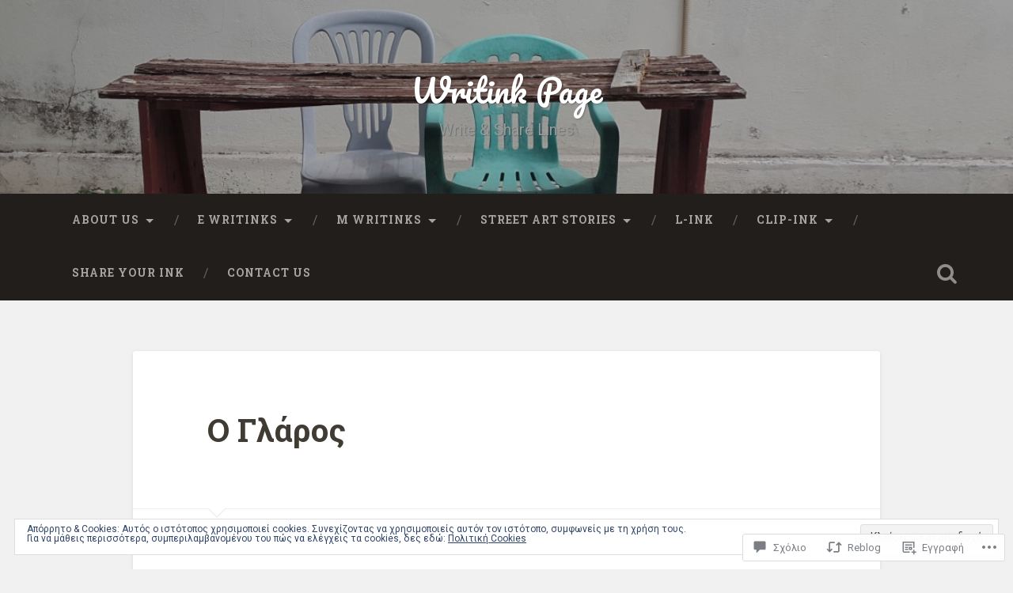

--- FILE ---
content_type: text/html; charset=UTF-8
request_url: https://writinkpage.com/2015/07/31/%CE%BF-%CE%B3%CE%BB%CE%B1%CF%81%CE%BF%CF%83/
body_size: 47009
content:

<!DOCTYPE html>

<html lang="el-GR">
<head>
	<meta charset="UTF-8">
	<meta name="viewport" content="width=device-width, initial-scale=1.0, maximum-scale=1.0" >
	<link rel="profile" href="http://gmpg.org/xfn/11" />
	<link rel="pingback" href="https://writinkpage.com/xmlrpc.php" />
	<title>Ο Γλάρος – Writink Page</title>
<meta name='robots' content='max-image-preview:large' />

<!-- Async WordPress.com Remote Login -->
<script id="wpcom_remote_login_js">
var wpcom_remote_login_extra_auth = '';
function wpcom_remote_login_remove_dom_node_id( element_id ) {
	var dom_node = document.getElementById( element_id );
	if ( dom_node ) { dom_node.parentNode.removeChild( dom_node ); }
}
function wpcom_remote_login_remove_dom_node_classes( class_name ) {
	var dom_nodes = document.querySelectorAll( '.' + class_name );
	for ( var i = 0; i < dom_nodes.length; i++ ) {
		dom_nodes[ i ].parentNode.removeChild( dom_nodes[ i ] );
	}
}
function wpcom_remote_login_final_cleanup() {
	wpcom_remote_login_remove_dom_node_classes( "wpcom_remote_login_msg" );
	wpcom_remote_login_remove_dom_node_id( "wpcom_remote_login_key" );
	wpcom_remote_login_remove_dom_node_id( "wpcom_remote_login_validate" );
	wpcom_remote_login_remove_dom_node_id( "wpcom_remote_login_js" );
	wpcom_remote_login_remove_dom_node_id( "wpcom_request_access_iframe" );
	wpcom_remote_login_remove_dom_node_id( "wpcom_request_access_styles" );
}

// Watch for messages back from the remote login
window.addEventListener( "message", function( e ) {
	if ( e.origin === "https://r-login.wordpress.com" ) {
		var data = {};
		try {
			data = JSON.parse( e.data );
		} catch( e ) {
			wpcom_remote_login_final_cleanup();
			return;
		}

		if ( data.msg === 'LOGIN' ) {
			// Clean up the login check iframe
			wpcom_remote_login_remove_dom_node_id( "wpcom_remote_login_key" );

			var id_regex = new RegExp( /^[0-9]+$/ );
			var token_regex = new RegExp( /^.*|.*|.*$/ );
			if (
				token_regex.test( data.token )
				&& id_regex.test( data.wpcomid )
			) {
				// We have everything we need to ask for a login
				var script = document.createElement( "script" );
				script.setAttribute( "id", "wpcom_remote_login_validate" );
				script.src = '/remote-login.php?wpcom_remote_login=validate'
					+ '&wpcomid=' + data.wpcomid
					+ '&token=' + encodeURIComponent( data.token )
					+ '&host=' + window.location.protocol
					+ '//' + window.location.hostname
					+ '&postid=209'
					+ '&is_singular=1';
				document.body.appendChild( script );
			}

			return;
		}

		// Safari ITP, not logged in, so redirect
		if ( data.msg === 'LOGIN-REDIRECT' ) {
			window.location = 'https://wordpress.com/log-in?redirect_to=' + window.location.href;
			return;
		}

		// Safari ITP, storage access failed, remove the request
		if ( data.msg === 'LOGIN-REMOVE' ) {
			var css_zap = 'html { -webkit-transition: margin-top 1s; transition: margin-top 1s; } /* 9001 */ html { margin-top: 0 !important; } * html body { margin-top: 0 !important; } @media screen and ( max-width: 782px ) { html { margin-top: 0 !important; } * html body { margin-top: 0 !important; } }';
			var style_zap = document.createElement( 'style' );
			style_zap.type = 'text/css';
			style_zap.appendChild( document.createTextNode( css_zap ) );
			document.body.appendChild( style_zap );

			var e = document.getElementById( 'wpcom_request_access_iframe' );
			e.parentNode.removeChild( e );

			document.cookie = 'wordpress_com_login_access=denied; path=/; max-age=31536000';

			return;
		}

		// Safari ITP
		if ( data.msg === 'REQUEST_ACCESS' ) {
			console.log( 'request access: safari' );

			// Check ITP iframe enable/disable knob
			if ( wpcom_remote_login_extra_auth !== 'safari_itp_iframe' ) {
				return;
			}

			// If we are in a "private window" there is no ITP.
			var private_window = false;
			try {
				var opendb = window.openDatabase( null, null, null, null );
			} catch( e ) {
				private_window = true;
			}

			if ( private_window ) {
				console.log( 'private window' );
				return;
			}

			var iframe = document.createElement( 'iframe' );
			iframe.id = 'wpcom_request_access_iframe';
			iframe.setAttribute( 'scrolling', 'no' );
			iframe.setAttribute( 'sandbox', 'allow-storage-access-by-user-activation allow-scripts allow-same-origin allow-top-navigation-by-user-activation' );
			iframe.src = 'https://r-login.wordpress.com/remote-login.php?wpcom_remote_login=request_access&origin=' + encodeURIComponent( data.origin ) + '&wpcomid=' + encodeURIComponent( data.wpcomid );

			var css = 'html { -webkit-transition: margin-top 1s; transition: margin-top 1s; } /* 9001 */ html { margin-top: 46px !important; } * html body { margin-top: 46px !important; } @media screen and ( max-width: 660px ) { html { margin-top: 71px !important; } * html body { margin-top: 71px !important; } #wpcom_request_access_iframe { display: block; height: 71px !important; } } #wpcom_request_access_iframe { border: 0px; height: 46px; position: fixed; top: 0; left: 0; width: 100%; min-width: 100%; z-index: 99999; background: #23282d; } ';

			var style = document.createElement( 'style' );
			style.type = 'text/css';
			style.id = 'wpcom_request_access_styles';
			style.appendChild( document.createTextNode( css ) );
			document.body.appendChild( style );

			document.body.appendChild( iframe );
		}

		if ( data.msg === 'DONE' ) {
			wpcom_remote_login_final_cleanup();
		}
	}
}, false );

// Inject the remote login iframe after the page has had a chance to load
// more critical resources
window.addEventListener( "DOMContentLoaded", function( e ) {
	var iframe = document.createElement( "iframe" );
	iframe.style.display = "none";
	iframe.setAttribute( "scrolling", "no" );
	iframe.setAttribute( "id", "wpcom_remote_login_key" );
	iframe.src = "https://r-login.wordpress.com/remote-login.php"
		+ "?wpcom_remote_login=key"
		+ "&origin=aHR0cHM6Ly93cml0aW5rcGFnZS5jb20%3D"
		+ "&wpcomid=96081561"
		+ "&time=" + Math.floor( Date.now() / 1000 );
	document.body.appendChild( iframe );
}, false );
</script>
<link rel='dns-prefetch' href='//s0.wp.com' />
<link rel='dns-prefetch' href='//widgets.wp.com' />
<link rel='dns-prefetch' href='//wordpress.com' />
<link rel='dns-prefetch' href='//fonts-api.wp.com' />
<link rel='dns-prefetch' href='//af.pubmine.com' />
<link rel="alternate" type="application/rss+xml" title="Ροή RSS &raquo; Writink Page" href="https://writinkpage.com/feed/" />
<link rel="alternate" type="application/rss+xml" title="Κανάλι σχολίων &raquo; Writink Page" href="https://writinkpage.com/comments/feed/" />
<link rel="alternate" type="application/rss+xml" title="Κανάλι σχολίων Ο Γλάρος &raquo; Writink Page" href="https://writinkpage.com/2015/07/31/%ce%bf-%ce%b3%ce%bb%ce%b1%cf%81%ce%bf%cf%83/feed/" />
	<script type="text/javascript">
		/* <![CDATA[ */
		function addLoadEvent(func) {
			var oldonload = window.onload;
			if (typeof window.onload != 'function') {
				window.onload = func;
			} else {
				window.onload = function () {
					oldonload();
					func();
				}
			}
		}
		/* ]]> */
	</script>
	<link crossorigin='anonymous' rel='stylesheet' id='all-css-0-1' href='/_static/??-eJx9jFEKwjAQRC9kXKqV+iOeJSRLSbPJBndD6O1tpFAQ8WfgMTMPWjGOs2JWSNUUqnPIAi34GVUA69ZyDGjINlBMhayigOhKeHYiJ/gtWFCLdXFnSMw9fKXt/MIu8aaw6Bf9U1KIeIg/1OfP9Bim2/VyH6dhXN5pUk2g&cssminify=yes' type='text/css' media='all' />
<style id='wp-emoji-styles-inline-css'>

	img.wp-smiley, img.emoji {
		display: inline !important;
		border: none !important;
		box-shadow: none !important;
		height: 1em !important;
		width: 1em !important;
		margin: 0 0.07em !important;
		vertical-align: -0.1em !important;
		background: none !important;
		padding: 0 !important;
	}
/*# sourceURL=wp-emoji-styles-inline-css */
</style>
<link crossorigin='anonymous' rel='stylesheet' id='all-css-2-1' href='/wp-content/plugins/gutenberg-core/v22.2.0/build/styles/block-library/style.css?m=1764855221i&cssminify=yes' type='text/css' media='all' />
<style id='wp-block-library-inline-css'>
.has-text-align-justify {
	text-align:justify;
}
.has-text-align-justify{text-align:justify;}

/*# sourceURL=wp-block-library-inline-css */
</style><style id='global-styles-inline-css'>
:root{--wp--preset--aspect-ratio--square: 1;--wp--preset--aspect-ratio--4-3: 4/3;--wp--preset--aspect-ratio--3-4: 3/4;--wp--preset--aspect-ratio--3-2: 3/2;--wp--preset--aspect-ratio--2-3: 2/3;--wp--preset--aspect-ratio--16-9: 16/9;--wp--preset--aspect-ratio--9-16: 9/16;--wp--preset--color--black: #000000;--wp--preset--color--cyan-bluish-gray: #abb8c3;--wp--preset--color--white: #ffffff;--wp--preset--color--pale-pink: #f78da7;--wp--preset--color--vivid-red: #cf2e2e;--wp--preset--color--luminous-vivid-orange: #ff6900;--wp--preset--color--luminous-vivid-amber: #fcb900;--wp--preset--color--light-green-cyan: #7bdcb5;--wp--preset--color--vivid-green-cyan: #00d084;--wp--preset--color--pale-cyan-blue: #8ed1fc;--wp--preset--color--vivid-cyan-blue: #0693e3;--wp--preset--color--vivid-purple: #9b51e0;--wp--preset--gradient--vivid-cyan-blue-to-vivid-purple: linear-gradient(135deg,rgb(6,147,227) 0%,rgb(155,81,224) 100%);--wp--preset--gradient--light-green-cyan-to-vivid-green-cyan: linear-gradient(135deg,rgb(122,220,180) 0%,rgb(0,208,130) 100%);--wp--preset--gradient--luminous-vivid-amber-to-luminous-vivid-orange: linear-gradient(135deg,rgb(252,185,0) 0%,rgb(255,105,0) 100%);--wp--preset--gradient--luminous-vivid-orange-to-vivid-red: linear-gradient(135deg,rgb(255,105,0) 0%,rgb(207,46,46) 100%);--wp--preset--gradient--very-light-gray-to-cyan-bluish-gray: linear-gradient(135deg,rgb(238,238,238) 0%,rgb(169,184,195) 100%);--wp--preset--gradient--cool-to-warm-spectrum: linear-gradient(135deg,rgb(74,234,220) 0%,rgb(151,120,209) 20%,rgb(207,42,186) 40%,rgb(238,44,130) 60%,rgb(251,105,98) 80%,rgb(254,248,76) 100%);--wp--preset--gradient--blush-light-purple: linear-gradient(135deg,rgb(255,206,236) 0%,rgb(152,150,240) 100%);--wp--preset--gradient--blush-bordeaux: linear-gradient(135deg,rgb(254,205,165) 0%,rgb(254,45,45) 50%,rgb(107,0,62) 100%);--wp--preset--gradient--luminous-dusk: linear-gradient(135deg,rgb(255,203,112) 0%,rgb(199,81,192) 50%,rgb(65,88,208) 100%);--wp--preset--gradient--pale-ocean: linear-gradient(135deg,rgb(255,245,203) 0%,rgb(182,227,212) 50%,rgb(51,167,181) 100%);--wp--preset--gradient--electric-grass: linear-gradient(135deg,rgb(202,248,128) 0%,rgb(113,206,126) 100%);--wp--preset--gradient--midnight: linear-gradient(135deg,rgb(2,3,129) 0%,rgb(40,116,252) 100%);--wp--preset--font-size--small: 13px;--wp--preset--font-size--medium: 20px;--wp--preset--font-size--large: 36px;--wp--preset--font-size--x-large: 42px;--wp--preset--font-family--albert-sans: 'Albert Sans', sans-serif;--wp--preset--font-family--alegreya: Alegreya, serif;--wp--preset--font-family--arvo: Arvo, serif;--wp--preset--font-family--bodoni-moda: 'Bodoni Moda', serif;--wp--preset--font-family--bricolage-grotesque: 'Bricolage Grotesque', sans-serif;--wp--preset--font-family--cabin: Cabin, sans-serif;--wp--preset--font-family--chivo: Chivo, sans-serif;--wp--preset--font-family--commissioner: Commissioner, sans-serif;--wp--preset--font-family--cormorant: Cormorant, serif;--wp--preset--font-family--courier-prime: 'Courier Prime', monospace;--wp--preset--font-family--crimson-pro: 'Crimson Pro', serif;--wp--preset--font-family--dm-mono: 'DM Mono', monospace;--wp--preset--font-family--dm-sans: 'DM Sans', sans-serif;--wp--preset--font-family--dm-serif-display: 'DM Serif Display', serif;--wp--preset--font-family--domine: Domine, serif;--wp--preset--font-family--eb-garamond: 'EB Garamond', serif;--wp--preset--font-family--epilogue: Epilogue, sans-serif;--wp--preset--font-family--fahkwang: Fahkwang, sans-serif;--wp--preset--font-family--figtree: Figtree, sans-serif;--wp--preset--font-family--fira-sans: 'Fira Sans', sans-serif;--wp--preset--font-family--fjalla-one: 'Fjalla One', sans-serif;--wp--preset--font-family--fraunces: Fraunces, serif;--wp--preset--font-family--gabarito: Gabarito, system-ui;--wp--preset--font-family--ibm-plex-mono: 'IBM Plex Mono', monospace;--wp--preset--font-family--ibm-plex-sans: 'IBM Plex Sans', sans-serif;--wp--preset--font-family--ibarra-real-nova: 'Ibarra Real Nova', serif;--wp--preset--font-family--instrument-serif: 'Instrument Serif', serif;--wp--preset--font-family--inter: Inter, sans-serif;--wp--preset--font-family--josefin-sans: 'Josefin Sans', sans-serif;--wp--preset--font-family--jost: Jost, sans-serif;--wp--preset--font-family--libre-baskerville: 'Libre Baskerville', serif;--wp--preset--font-family--libre-franklin: 'Libre Franklin', sans-serif;--wp--preset--font-family--literata: Literata, serif;--wp--preset--font-family--lora: Lora, serif;--wp--preset--font-family--merriweather: Merriweather, serif;--wp--preset--font-family--montserrat: Montserrat, sans-serif;--wp--preset--font-family--newsreader: Newsreader, serif;--wp--preset--font-family--noto-sans-mono: 'Noto Sans Mono', sans-serif;--wp--preset--font-family--nunito: Nunito, sans-serif;--wp--preset--font-family--open-sans: 'Open Sans', sans-serif;--wp--preset--font-family--overpass: Overpass, sans-serif;--wp--preset--font-family--pt-serif: 'PT Serif', serif;--wp--preset--font-family--petrona: Petrona, serif;--wp--preset--font-family--piazzolla: Piazzolla, serif;--wp--preset--font-family--playfair-display: 'Playfair Display', serif;--wp--preset--font-family--plus-jakarta-sans: 'Plus Jakarta Sans', sans-serif;--wp--preset--font-family--poppins: Poppins, sans-serif;--wp--preset--font-family--raleway: Raleway, sans-serif;--wp--preset--font-family--roboto: Roboto, sans-serif;--wp--preset--font-family--roboto-slab: 'Roboto Slab', serif;--wp--preset--font-family--rubik: Rubik, sans-serif;--wp--preset--font-family--rufina: Rufina, serif;--wp--preset--font-family--sora: Sora, sans-serif;--wp--preset--font-family--source-sans-3: 'Source Sans 3', sans-serif;--wp--preset--font-family--source-serif-4: 'Source Serif 4', serif;--wp--preset--font-family--space-mono: 'Space Mono', monospace;--wp--preset--font-family--syne: Syne, sans-serif;--wp--preset--font-family--texturina: Texturina, serif;--wp--preset--font-family--urbanist: Urbanist, sans-serif;--wp--preset--font-family--work-sans: 'Work Sans', sans-serif;--wp--preset--spacing--20: 0.44rem;--wp--preset--spacing--30: 0.67rem;--wp--preset--spacing--40: 1rem;--wp--preset--spacing--50: 1.5rem;--wp--preset--spacing--60: 2.25rem;--wp--preset--spacing--70: 3.38rem;--wp--preset--spacing--80: 5.06rem;--wp--preset--shadow--natural: 6px 6px 9px rgba(0, 0, 0, 0.2);--wp--preset--shadow--deep: 12px 12px 50px rgba(0, 0, 0, 0.4);--wp--preset--shadow--sharp: 6px 6px 0px rgba(0, 0, 0, 0.2);--wp--preset--shadow--outlined: 6px 6px 0px -3px rgb(255, 255, 255), 6px 6px rgb(0, 0, 0);--wp--preset--shadow--crisp: 6px 6px 0px rgb(0, 0, 0);}:where(.is-layout-flex){gap: 0.5em;}:where(.is-layout-grid){gap: 0.5em;}body .is-layout-flex{display: flex;}.is-layout-flex{flex-wrap: wrap;align-items: center;}.is-layout-flex > :is(*, div){margin: 0;}body .is-layout-grid{display: grid;}.is-layout-grid > :is(*, div){margin: 0;}:where(.wp-block-columns.is-layout-flex){gap: 2em;}:where(.wp-block-columns.is-layout-grid){gap: 2em;}:where(.wp-block-post-template.is-layout-flex){gap: 1.25em;}:where(.wp-block-post-template.is-layout-grid){gap: 1.25em;}.has-black-color{color: var(--wp--preset--color--black) !important;}.has-cyan-bluish-gray-color{color: var(--wp--preset--color--cyan-bluish-gray) !important;}.has-white-color{color: var(--wp--preset--color--white) !important;}.has-pale-pink-color{color: var(--wp--preset--color--pale-pink) !important;}.has-vivid-red-color{color: var(--wp--preset--color--vivid-red) !important;}.has-luminous-vivid-orange-color{color: var(--wp--preset--color--luminous-vivid-orange) !important;}.has-luminous-vivid-amber-color{color: var(--wp--preset--color--luminous-vivid-amber) !important;}.has-light-green-cyan-color{color: var(--wp--preset--color--light-green-cyan) !important;}.has-vivid-green-cyan-color{color: var(--wp--preset--color--vivid-green-cyan) !important;}.has-pale-cyan-blue-color{color: var(--wp--preset--color--pale-cyan-blue) !important;}.has-vivid-cyan-blue-color{color: var(--wp--preset--color--vivid-cyan-blue) !important;}.has-vivid-purple-color{color: var(--wp--preset--color--vivid-purple) !important;}.has-black-background-color{background-color: var(--wp--preset--color--black) !important;}.has-cyan-bluish-gray-background-color{background-color: var(--wp--preset--color--cyan-bluish-gray) !important;}.has-white-background-color{background-color: var(--wp--preset--color--white) !important;}.has-pale-pink-background-color{background-color: var(--wp--preset--color--pale-pink) !important;}.has-vivid-red-background-color{background-color: var(--wp--preset--color--vivid-red) !important;}.has-luminous-vivid-orange-background-color{background-color: var(--wp--preset--color--luminous-vivid-orange) !important;}.has-luminous-vivid-amber-background-color{background-color: var(--wp--preset--color--luminous-vivid-amber) !important;}.has-light-green-cyan-background-color{background-color: var(--wp--preset--color--light-green-cyan) !important;}.has-vivid-green-cyan-background-color{background-color: var(--wp--preset--color--vivid-green-cyan) !important;}.has-pale-cyan-blue-background-color{background-color: var(--wp--preset--color--pale-cyan-blue) !important;}.has-vivid-cyan-blue-background-color{background-color: var(--wp--preset--color--vivid-cyan-blue) !important;}.has-vivid-purple-background-color{background-color: var(--wp--preset--color--vivid-purple) !important;}.has-black-border-color{border-color: var(--wp--preset--color--black) !important;}.has-cyan-bluish-gray-border-color{border-color: var(--wp--preset--color--cyan-bluish-gray) !important;}.has-white-border-color{border-color: var(--wp--preset--color--white) !important;}.has-pale-pink-border-color{border-color: var(--wp--preset--color--pale-pink) !important;}.has-vivid-red-border-color{border-color: var(--wp--preset--color--vivid-red) !important;}.has-luminous-vivid-orange-border-color{border-color: var(--wp--preset--color--luminous-vivid-orange) !important;}.has-luminous-vivid-amber-border-color{border-color: var(--wp--preset--color--luminous-vivid-amber) !important;}.has-light-green-cyan-border-color{border-color: var(--wp--preset--color--light-green-cyan) !important;}.has-vivid-green-cyan-border-color{border-color: var(--wp--preset--color--vivid-green-cyan) !important;}.has-pale-cyan-blue-border-color{border-color: var(--wp--preset--color--pale-cyan-blue) !important;}.has-vivid-cyan-blue-border-color{border-color: var(--wp--preset--color--vivid-cyan-blue) !important;}.has-vivid-purple-border-color{border-color: var(--wp--preset--color--vivid-purple) !important;}.has-vivid-cyan-blue-to-vivid-purple-gradient-background{background: var(--wp--preset--gradient--vivid-cyan-blue-to-vivid-purple) !important;}.has-light-green-cyan-to-vivid-green-cyan-gradient-background{background: var(--wp--preset--gradient--light-green-cyan-to-vivid-green-cyan) !important;}.has-luminous-vivid-amber-to-luminous-vivid-orange-gradient-background{background: var(--wp--preset--gradient--luminous-vivid-amber-to-luminous-vivid-orange) !important;}.has-luminous-vivid-orange-to-vivid-red-gradient-background{background: var(--wp--preset--gradient--luminous-vivid-orange-to-vivid-red) !important;}.has-very-light-gray-to-cyan-bluish-gray-gradient-background{background: var(--wp--preset--gradient--very-light-gray-to-cyan-bluish-gray) !important;}.has-cool-to-warm-spectrum-gradient-background{background: var(--wp--preset--gradient--cool-to-warm-spectrum) !important;}.has-blush-light-purple-gradient-background{background: var(--wp--preset--gradient--blush-light-purple) !important;}.has-blush-bordeaux-gradient-background{background: var(--wp--preset--gradient--blush-bordeaux) !important;}.has-luminous-dusk-gradient-background{background: var(--wp--preset--gradient--luminous-dusk) !important;}.has-pale-ocean-gradient-background{background: var(--wp--preset--gradient--pale-ocean) !important;}.has-electric-grass-gradient-background{background: var(--wp--preset--gradient--electric-grass) !important;}.has-midnight-gradient-background{background: var(--wp--preset--gradient--midnight) !important;}.has-small-font-size{font-size: var(--wp--preset--font-size--small) !important;}.has-medium-font-size{font-size: var(--wp--preset--font-size--medium) !important;}.has-large-font-size{font-size: var(--wp--preset--font-size--large) !important;}.has-x-large-font-size{font-size: var(--wp--preset--font-size--x-large) !important;}.has-albert-sans-font-family{font-family: var(--wp--preset--font-family--albert-sans) !important;}.has-alegreya-font-family{font-family: var(--wp--preset--font-family--alegreya) !important;}.has-arvo-font-family{font-family: var(--wp--preset--font-family--arvo) !important;}.has-bodoni-moda-font-family{font-family: var(--wp--preset--font-family--bodoni-moda) !important;}.has-bricolage-grotesque-font-family{font-family: var(--wp--preset--font-family--bricolage-grotesque) !important;}.has-cabin-font-family{font-family: var(--wp--preset--font-family--cabin) !important;}.has-chivo-font-family{font-family: var(--wp--preset--font-family--chivo) !important;}.has-commissioner-font-family{font-family: var(--wp--preset--font-family--commissioner) !important;}.has-cormorant-font-family{font-family: var(--wp--preset--font-family--cormorant) !important;}.has-courier-prime-font-family{font-family: var(--wp--preset--font-family--courier-prime) !important;}.has-crimson-pro-font-family{font-family: var(--wp--preset--font-family--crimson-pro) !important;}.has-dm-mono-font-family{font-family: var(--wp--preset--font-family--dm-mono) !important;}.has-dm-sans-font-family{font-family: var(--wp--preset--font-family--dm-sans) !important;}.has-dm-serif-display-font-family{font-family: var(--wp--preset--font-family--dm-serif-display) !important;}.has-domine-font-family{font-family: var(--wp--preset--font-family--domine) !important;}.has-eb-garamond-font-family{font-family: var(--wp--preset--font-family--eb-garamond) !important;}.has-epilogue-font-family{font-family: var(--wp--preset--font-family--epilogue) !important;}.has-fahkwang-font-family{font-family: var(--wp--preset--font-family--fahkwang) !important;}.has-figtree-font-family{font-family: var(--wp--preset--font-family--figtree) !important;}.has-fira-sans-font-family{font-family: var(--wp--preset--font-family--fira-sans) !important;}.has-fjalla-one-font-family{font-family: var(--wp--preset--font-family--fjalla-one) !important;}.has-fraunces-font-family{font-family: var(--wp--preset--font-family--fraunces) !important;}.has-gabarito-font-family{font-family: var(--wp--preset--font-family--gabarito) !important;}.has-ibm-plex-mono-font-family{font-family: var(--wp--preset--font-family--ibm-plex-mono) !important;}.has-ibm-plex-sans-font-family{font-family: var(--wp--preset--font-family--ibm-plex-sans) !important;}.has-ibarra-real-nova-font-family{font-family: var(--wp--preset--font-family--ibarra-real-nova) !important;}.has-instrument-serif-font-family{font-family: var(--wp--preset--font-family--instrument-serif) !important;}.has-inter-font-family{font-family: var(--wp--preset--font-family--inter) !important;}.has-josefin-sans-font-family{font-family: var(--wp--preset--font-family--josefin-sans) !important;}.has-jost-font-family{font-family: var(--wp--preset--font-family--jost) !important;}.has-libre-baskerville-font-family{font-family: var(--wp--preset--font-family--libre-baskerville) !important;}.has-libre-franklin-font-family{font-family: var(--wp--preset--font-family--libre-franklin) !important;}.has-literata-font-family{font-family: var(--wp--preset--font-family--literata) !important;}.has-lora-font-family{font-family: var(--wp--preset--font-family--lora) !important;}.has-merriweather-font-family{font-family: var(--wp--preset--font-family--merriweather) !important;}.has-montserrat-font-family{font-family: var(--wp--preset--font-family--montserrat) !important;}.has-newsreader-font-family{font-family: var(--wp--preset--font-family--newsreader) !important;}.has-noto-sans-mono-font-family{font-family: var(--wp--preset--font-family--noto-sans-mono) !important;}.has-nunito-font-family{font-family: var(--wp--preset--font-family--nunito) !important;}.has-open-sans-font-family{font-family: var(--wp--preset--font-family--open-sans) !important;}.has-overpass-font-family{font-family: var(--wp--preset--font-family--overpass) !important;}.has-pt-serif-font-family{font-family: var(--wp--preset--font-family--pt-serif) !important;}.has-petrona-font-family{font-family: var(--wp--preset--font-family--petrona) !important;}.has-piazzolla-font-family{font-family: var(--wp--preset--font-family--piazzolla) !important;}.has-playfair-display-font-family{font-family: var(--wp--preset--font-family--playfair-display) !important;}.has-plus-jakarta-sans-font-family{font-family: var(--wp--preset--font-family--plus-jakarta-sans) !important;}.has-poppins-font-family{font-family: var(--wp--preset--font-family--poppins) !important;}.has-raleway-font-family{font-family: var(--wp--preset--font-family--raleway) !important;}.has-roboto-font-family{font-family: var(--wp--preset--font-family--roboto) !important;}.has-roboto-slab-font-family{font-family: var(--wp--preset--font-family--roboto-slab) !important;}.has-rubik-font-family{font-family: var(--wp--preset--font-family--rubik) !important;}.has-rufina-font-family{font-family: var(--wp--preset--font-family--rufina) !important;}.has-sora-font-family{font-family: var(--wp--preset--font-family--sora) !important;}.has-source-sans-3-font-family{font-family: var(--wp--preset--font-family--source-sans-3) !important;}.has-source-serif-4-font-family{font-family: var(--wp--preset--font-family--source-serif-4) !important;}.has-space-mono-font-family{font-family: var(--wp--preset--font-family--space-mono) !important;}.has-syne-font-family{font-family: var(--wp--preset--font-family--syne) !important;}.has-texturina-font-family{font-family: var(--wp--preset--font-family--texturina) !important;}.has-urbanist-font-family{font-family: var(--wp--preset--font-family--urbanist) !important;}.has-work-sans-font-family{font-family: var(--wp--preset--font-family--work-sans) !important;}
/*# sourceURL=global-styles-inline-css */
</style>

<style id='classic-theme-styles-inline-css'>
/*! This file is auto-generated */
.wp-block-button__link{color:#fff;background-color:#32373c;border-radius:9999px;box-shadow:none;text-decoration:none;padding:calc(.667em + 2px) calc(1.333em + 2px);font-size:1.125em}.wp-block-file__button{background:#32373c;color:#fff;text-decoration:none}
/*# sourceURL=/wp-includes/css/classic-themes.min.css */
</style>
<link crossorigin='anonymous' rel='stylesheet' id='all-css-4-1' href='/_static/??-eJx9jskOwjAMRH+IYPblgPgUlMWClDqJYqf9fVxVXABxseSZefbAWIzPSTAJUDOlb/eYGHyuqDoVK6AJwhAt9kgaW3rmBfzGxqKMca5UZDY6KTYy8lCQ/3EdSrH+aVSaT8wGUM7pbd4GTCFXsE0yWZHovzDg6sG12AcYsDp9reLUmT/3qcyVLuvj4bRd7fbnTfcCmvdj7g==&cssminify=yes' type='text/css' media='all' />
<link rel='stylesheet' id='verbum-gutenberg-css-css' href='https://widgets.wp.com/verbum-block-editor/block-editor.css?ver=1738686361' media='all' />
<link crossorigin='anonymous' rel='stylesheet' id='all-css-6-1' href='/_static/??/wp-content/mu-plugins/comment-likes/css/comment-likes.css,/i/noticons/noticons.css,/wp-content/themes/pub/baskerville/style.css?m=1766435804j&cssminify=yes' type='text/css' media='all' />
<link rel='stylesheet' id='baskerville-fonts-css' href='https://fonts-api.wp.com/css?family=Roboto+Slab%3A400%2C700%7CRoboto%3A400%2C400italic%2C700%2C700italic%2C300%7CPacifico%3A400&#038;subset=latin%2Clatin-ext' media='all' />
<link crossorigin='anonymous' rel='stylesheet' id='all-css-8-1' href='/_static/??-eJyFi1sOQDAQAC+kVqOID3GWtllR+ootjdsj/PubyWQgR6aDT+gTpBkdEsRdgZK04nYYaxGmO8uMFNzL7JNSExXw/xuvgdJpkeWog3u20Q1c1KJq2p53ywUhNjDF&cssminify=yes' type='text/css' media='all' />
<style id='jetpack_facebook_likebox-inline-css'>
.widget_facebook_likebox {
	overflow: hidden;
}

/*# sourceURL=/wp-content/mu-plugins/jetpack-plugin/moon/modules/widgets/facebook-likebox/style.css */
</style>
<link crossorigin='anonymous' rel='stylesheet' id='all-css-10-1' href='/_static/??-eJzTLy/QTc7PK0nNK9HPLdUtyClNz8wr1i9KTcrJTwcy0/WTi5G5ekCujj52Temp+bo5+cmJJZn5eSgc3bScxMwikFb7XFtDE1NLExMLc0OTLACohS2q&cssminify=yes' type='text/css' media='all' />
<link crossorigin='anonymous' rel='stylesheet' id='print-css-11-1' href='/wp-content/mu-plugins/global-print/global-print.css?m=1465851035i&cssminify=yes' type='text/css' media='print' />
<style id='jetpack-global-styles-frontend-style-inline-css'>
:root { --font-headings: unset; --font-base: unset; --font-headings-default: -apple-system,BlinkMacSystemFont,"Segoe UI",Roboto,Oxygen-Sans,Ubuntu,Cantarell,"Helvetica Neue",sans-serif; --font-base-default: -apple-system,BlinkMacSystemFont,"Segoe UI",Roboto,Oxygen-Sans,Ubuntu,Cantarell,"Helvetica Neue",sans-serif;}
/*# sourceURL=jetpack-global-styles-frontend-style-inline-css */
</style>
<link crossorigin='anonymous' rel='stylesheet' id='all-css-14-1' href='/_static/??-eJyNjcEKwjAQRH/IuFRT6kX8FNkmS5K6yQY3Qfx7bfEiXrwM82B4A49qnJRGpUHupnIPqSgs1Cq624chi6zhO5OCRryTR++fW00l7J3qDv43XVNxoOISsmEJol/wY2uR8vs3WggsM/I6uOTzMI3Hw8lOg11eUT1JKA==&cssminify=yes' type='text/css' media='all' />
<script type="text/javascript" id="jetpack_related-posts-js-extra">
/* <![CDATA[ */
var related_posts_js_options = {"post_heading":"h4"};
//# sourceURL=jetpack_related-posts-js-extra
/* ]]> */
</script>
<script type="text/javascript" id="wpcom-actionbar-placeholder-js-extra">
/* <![CDATA[ */
var actionbardata = {"siteID":"96081561","postID":"209","siteURL":"https://writinkpage.com","xhrURL":"https://writinkpage.com/wp-admin/admin-ajax.php","nonce":"dd15ffb2a3","isLoggedIn":"","statusMessage":"","subsEmailDefault":"instantly","proxyScriptUrl":"https://s0.wp.com/wp-content/js/wpcom-proxy-request.js?m=1513050504i&amp;ver=20211021","shortlink":"https://wp.me/p6v9cB-3n","i18n":{"followedText":"\u039d\u03ad\u03b1 \u03ac\u03c1\u03b8\u03c1\u03b1 \u03b1\u03c0\u03cc \u03b1\u03c5\u03c4\u03cc\u03bd \u03c4\u03bf\u03bd \u03b9\u03c3\u03c4\u03cc\u03c4\u03bf\u03c0\u03bf \u03b8\u03b1 \u03b5\u03bc\u03c6\u03b1\u03bd\u03af\u03b6\u03bf\u03bd\u03c4\u03b1\u03b9 \u03c4\u03ce\u03c1\u03b1 \u03c3\u03c4\u03bf\u03bd \u003Ca href=\"https://wordpress.com/reader\"\u003E\u0391\u03bd\u03b1\u03b3\u03bd\u03ce\u03c3\u03c4\u03b7\u003C/a\u003E","foldBar":"\u03a3\u03cd\u03bc\u03c0\u03c4\u03c5\u03be\u03b7 \u03bc\u03c0\u03ac\u03c1\u03b1\u03c2","unfoldBar":"\u0386\u03bd\u03bf\u03b9\u03b3\u03bc\u03b1","shortLinkCopied":"\u039f \u03c3\u03cd\u03bd\u03b4\u03b5\u03c3\u03bc\u03bf\u03c2 \u03bc\u03b9\u03ba\u03c1\u03bf\u03cd URL \u03b1\u03bd\u03c4\u03b9\u03b3\u03c1\u03ac\u03c6\u03b7\u03ba\u03b5 \u03c3\u03c4\u03bf \u03c0\u03c1\u03cc\u03c7\u03b5\u03b9\u03c1\u03bf."}};
//# sourceURL=wpcom-actionbar-placeholder-js-extra
/* ]]> */
</script>
<script type="text/javascript" id="jetpack-mu-wpcom-settings-js-before">
/* <![CDATA[ */
var JETPACK_MU_WPCOM_SETTINGS = {"assetsUrl":"https://s0.wp.com/wp-content/mu-plugins/jetpack-mu-wpcom-plugin/moon/jetpack_vendor/automattic/jetpack-mu-wpcom/src/build/"};
//# sourceURL=jetpack-mu-wpcom-settings-js-before
/* ]]> */
</script>
<script crossorigin='anonymous' type='text/javascript'  src='/_static/??-eJx1j10KwjAQhC/kdmuh+iQeRdIkhMRkN+bH2tvbYpUK+jQMM3zD4BhBMhVNBUOF6KuxlNHpEoW8rh4DM+HFksShWq8waS+KVhA5l/ztmmCpcXmHG7CbO75ATPyY3tkM81XpvITuVnWaVtkC/pYgWJPm0V9rg2fzOTJyUkJlkF7k/ALJEPHeLQLEBEbFNCPO4bQ/9n3bHrqud0+pPGch'></script>
<script type="text/javascript" id="rlt-proxy-js-after">
/* <![CDATA[ */
	rltInitialize( {"token":null,"iframeOrigins":["https:\/\/widgets.wp.com"]} );
//# sourceURL=rlt-proxy-js-after
/* ]]> */
</script>
<link rel="EditURI" type="application/rsd+xml" title="RSD" href="https://writinkpage.wordpress.com/xmlrpc.php?rsd" />
<meta name="generator" content="WordPress.com" />
<link rel="canonical" href="https://writinkpage.com/2015/07/31/%ce%bf-%ce%b3%ce%bb%ce%b1%cf%81%ce%bf%cf%83/" />
<link rel='shortlink' href='https://wp.me/p6v9cB-3n' />
<link rel="alternate" type="application/json+oembed" href="https://public-api.wordpress.com/oembed/?format=json&amp;url=https%3A%2F%2Fwritinkpage.com%2F2015%2F07%2F31%2F%25ce%25bf-%25ce%25b3%25ce%25bb%25ce%25b1%25cf%2581%25ce%25bf%25cf%2583%2F&amp;for=wpcom-auto-discovery" /><link rel="alternate" type="application/xml+oembed" href="https://public-api.wordpress.com/oembed/?format=xml&amp;url=https%3A%2F%2Fwritinkpage.com%2F2015%2F07%2F31%2F%25ce%25bf-%25ce%25b3%25ce%25bb%25ce%25b1%25cf%2581%25ce%25bf%25cf%2583%2F&amp;for=wpcom-auto-discovery" />
<!-- Jetpack Open Graph Tags -->
<meta property="og:type" content="article" />
<meta property="og:title" content="Ο Γλάρος" />
<meta property="og:url" content="https://writinkpage.com/2015/07/31/%ce%bf-%ce%b3%ce%bb%ce%b1%cf%81%ce%bf%cf%83/" />
<meta property="og:description" content="Κάνα δυο στην αρχή, Με μια φτεριά ξεμακραίνουν Γαλήνια πορεία στα ανοιχτά Μπορώ για ώρα να σας χαζεύω, Να σας ζηλεύω, Να σας αγαπήσω Χωρίς να σας ξέρω. Χωρίς να θέλω να σας μάθω Πλησιάζω προς το κά…" />
<meta property="article:published_time" content="2015-07-31T09:47:33+00:00" />
<meta property="article:modified_time" content="2015-08-02T20:14:17+00:00" />
<meta property="og:site_name" content="Writink Page" />
<meta property="og:image" content="https://secure.gravatar.com/blavatar/3f2f5f0ee94e54daeb606172876d48668673d9427e064248f82a3a875de8c476?s=200&#038;ts=1768856172" />
<meta property="og:image:width" content="200" />
<meta property="og:image:height" content="200" />
<meta property="og:image:alt" content="" />
<meta property="og:locale" content="el_GR" />
<meta property="article:publisher" content="https://www.facebook.com/WordPresscom" />
<meta name="twitter:text:title" content="Ο Γλάρος" />
<meta name="twitter:image" content="https://secure.gravatar.com/blavatar/3f2f5f0ee94e54daeb606172876d48668673d9427e064248f82a3a875de8c476?s=240" />
<meta name="twitter:card" content="summary" />

<!-- End Jetpack Open Graph Tags -->
<link rel="shortcut icon" type="image/x-icon" href="https://secure.gravatar.com/blavatar/3f2f5f0ee94e54daeb606172876d48668673d9427e064248f82a3a875de8c476?s=32" sizes="16x16" />
<link rel="icon" type="image/x-icon" href="https://secure.gravatar.com/blavatar/3f2f5f0ee94e54daeb606172876d48668673d9427e064248f82a3a875de8c476?s=32" sizes="16x16" />
<link rel="apple-touch-icon" href="https://secure.gravatar.com/blavatar/3f2f5f0ee94e54daeb606172876d48668673d9427e064248f82a3a875de8c476?s=114" />
<link rel='openid.server' href='https://writinkpage.com/?openidserver=1' />
<link rel='openid.delegate' href='https://writinkpage.com/' />
<link rel="search" type="application/opensearchdescription+xml" href="https://writinkpage.com/osd.xml" title="Writink Page" />
<link rel="search" type="application/opensearchdescription+xml" href="https://s1.wp.com/opensearch.xml" title="WordPress.com" />
		<style type="text/css">
			.recentcomments a {
				display: inline !important;
				padding: 0 !important;
				margin: 0 !important;
			}

			table.recentcommentsavatartop img.avatar, table.recentcommentsavatarend img.avatar {
				border: 0px;
				margin: 0;
			}

			table.recentcommentsavatartop a, table.recentcommentsavatarend a {
				border: 0px !important;
				background-color: transparent !important;
			}

			td.recentcommentsavatarend, td.recentcommentsavatartop {
				padding: 0px 0px 1px 0px;
				margin: 0px;
			}

			td.recentcommentstextend {
				border: none !important;
				padding: 0px 0px 2px 10px;
			}

			.rtl td.recentcommentstextend {
				padding: 0px 10px 2px 0px;
			}

			td.recentcommentstexttop {
				border: none;
				padding: 0px 0px 0px 10px;
			}

			.rtl td.recentcommentstexttop {
				padding: 0px 10px 0px 0px;
			}
		</style>
		<meta name="description" content="Κάνα δυο στην αρχή, Με μια φτεριά ξεμακραίνουν Γαλήνια πορεία στα ανοιχτά Μπορώ για ώρα να σας χαζεύω, Να σας ζηλεύω, Να σας αγαπήσω Χωρίς να σας ξέρω. Χωρίς να θέλω να σας μάθω Πλησιάζω προς το κάγκελο μαζεύεστε εκατοντάδες Ατάραχα πετάτε Μα σε ξεχώρισα γλάρε μου ανήσυχε... Το χέρι μου απλώνω Στη γλώσσα σου μιλάω&hellip;" />
<script type="text/javascript">
/* <![CDATA[ */
var wa_client = {}; wa_client.cmd = []; wa_client.config = { 'blog_id': 96081561, 'blog_language': 'el', 'is_wordads': false, 'hosting_type': 0, 'afp_account_id': null, 'afp_host_id': 5038568878849053, 'theme': 'pub/baskerville', '_': { 'title': 'Διαφήμιση', 'privacy_settings': 'Ρυθμίσεις απορρήτου' }, 'formats': [ 'inline', 'belowpost', 'bottom_sticky', 'sidebar_sticky_right', 'sidebar', 'gutenberg_rectangle', 'gutenberg_leaderboard', 'gutenberg_mobile_leaderboard', 'gutenberg_skyscraper' ] };
/* ]]> */
</script>
		<script type="text/javascript">

			window.doNotSellCallback = function() {

				var linkElements = [
					'a[href="https://wordpress.com/?ref=footer_blog"]',
					'a[href="https://wordpress.com/?ref=footer_website"]',
					'a[href="https://wordpress.com/?ref=vertical_footer"]',
					'a[href^="https://wordpress.com/?ref=footer_segment_"]',
				].join(',');

				var dnsLink = document.createElement( 'a' );
				dnsLink.href = 'https://wordpress.com/el/advertising-program-optout/';
				dnsLink.classList.add( 'do-not-sell-link' );
				dnsLink.rel = 'nofollow';
				dnsLink.style.marginLeft = '0.5em';
				dnsLink.textContent = 'Μην πουλήσετε ή μοιραστείτε τις προσωπικές μου πληροφορίες';

				var creditLinks = document.querySelectorAll( linkElements );

				if ( 0 === creditLinks.length ) {
					return false;
				}

				Array.prototype.forEach.call( creditLinks, function( el ) {
					el.insertAdjacentElement( 'afterend', dnsLink );
				});

				return true;
			};

		</script>
		<style type="text/css" id="custom-colors-css">
	.header-search-block .search-field::-webkit-input-placeholder {
		color: rgba(255,255,255,0.7);
	}

	.header-search-block .search-field:-moz-placeholder {
		color: rgba(255,255,255,0.7);
	}

	.header-search-block .search-field::-moz-placeholder {
		color: rgba(255,255,255,0.7);
	}

	.header-search-block .search-field:-ms-input-placeholder {
		color: rgba(255,255,255,0.7);
	}

	.main-navigation li > a,
	.main-navigation ul ul a,
	.main-navigation ul ul ul a,
	.main-navigation ul ul ul ul a,
	.main-navigation ul ul ul ul ul a {
		color: rgba(255,255,255,0.6);
	}

	.main-navigation li:before {
		color: rgba(255,255,255,0.3);
	}

	.main-navigation .has-children > a:after,
	.main-navigation .menu-item-has-children > a:after,
	.main-navigation .page_item_has_children > a:after {
		border-top-color: rgba(255,255,255,0.6);
	}

	.single .post-meta-container:before,
	.author-links a {
		background-color: rgba(255,255,255,0.2);
	}

	.posts .format-status .post-content p {
		text-shadow: rgba(0,0,0,0.3);
	}

	.post-nav-next:hover,
	.post-nav-prev:hover,
	.post-nav-next:focus,
	.post-nav-prev:focus,
	.post-edit-link:hover,
	.post-edit-link:focus,
	.single .post-meta p a:hover,
	.single .post-meta p a:focus {
		opacity: 0.6;
	}

	.footer .tagcloud a,
	.footer .widget_tag_cloud a,
	.footer .wp_widget_tag_cloud a {
		background-color: rgba(255,255,255,0.1);
	}

	.footer #wp-calendar thead th {
		border-color: rgba(255,255,255,0.2);
	}

	@media (max-width: 700px) {
		.single .post-meta {
			background-color: rgba(255,255,255,0.2);
		}
	}

.posts-navigation a,
		.post .mejs-container.mejs-audio .mejs-controls .mejs-playpause-button button:before,
		.page .mejs-container.mejs-audio .mejs-controls .mejs-playpause-button button:before,
		.post .mejs-container.mejs-audio .mejs-controls .mejs-volume-button button:before,
		.page .mejs-container.mejs-audio .mejs-controls .mejs-volume-button button:before,
		.post .mejs-container.mejs-audio .mejs-controls .mejs-mute button:before,
		.page .mejs-container.mejs-audio .mejs-controls .mejs-mute button:before,
		.post .mejs-container.mejs-audio .mejs-controls .mejs-unmute button:before,
		.page .mejs-container.mejs-audio .mejs-controls .mejs-unmute button:before,
		.post-nav-next:hover,
		.post-nav-prev:hover,
		.post-nav-next:focus,
		.post-nav-prev:focus,
		.post-edit-link:hover,
		.post-edit-link:focus,
		.single .post-meta p a:hover,
		.single .post-meta p a:focus { color: #FFFFFF;}
.single .post-meta p,
		.single .post-meta p a,
		.single .post-meta time,
		.single .post-meta > a,
		.post-nav a,
		.post-author p,
		.author-links a,
		.post-author h4,
		.post .sticky-post i.fa,
		.page-title h5 { color: #FFFFFF;}
.footer .widget-content,
		.footer #wp-calendar,
		.footer #wp-calendar thead,
		.footer #wp-calendar tfoot a { color: #ffffff;}
.footer .widget-content,
		.footer #wp-calendar,
		.footer #wp-calendar thead,
		.footer #wp-calendar tfoot a { color: rgba( 255, 255, 255, 0.6 );}
.author-links a:hover,
		.author-links a:focus,
		.post-author .fa-user,
		.comment.bypostauthor:after,
		.tagcloud a:hover,
		.tagcloud a:focus,
		.widget_tag_cloud a:hover,
		.widget_tag_cloud a:focus,
		.wp_widget_tag_cloud a:hover,
		.wp_widget_tag_cloud a:focus,
		.footer .tagcloud a:hover,
		.footer .tagcloud a:focus,
		.footer .widget_tag_cloud a:hover,
		.footer .widget_tag_cloud a:focus,
		.footer .wp_widget_tag_cloud a:hover,
		.footer .wp_widget_tag_cloud a:focus { color: #3A3A3A;}
.footer .tagcloud a,
		.footer .widget_tag_cloud a,
		.footer .wp_widget_tag_cloud a { color: #FFFFFF;}
.double-bounce1,
		.double-bounce2 { background-color: #666666;}
body,
		.infinite-container { background-color: #f1f1f1;}
.posts .post-meta { background-color: #f1f1f1;}
.posts .post-meta { background-color: rgba( 241, 241, 241, 0.1 );}
.comment-inner { background-color: #f1f1f1;}
.comment-inner { background-color: rgba( 241, 241, 241, 0.2 );}
.comment-actions a,
		.comment-form input[type="text"]:focus,
		.comment-form input[type="email"]:focus,
		.comment-form input[type="url"]:focus,
		.comment-form textarea:focus,
		div#respond textarea:focus,
		.form-submit #submit,
		.author-info .author-links a,
		.posts-navigation a,
		#infinite-handle span,
		.wrapper .search-field:focus { background-color: #403B33;}
.posts-navigation a:hover,
		.posts-navigation a:focus,
		#infinite-handle span:hover,
		#infinite-handle span:focus { background-color: #24221D;}
.bg-dark,
		.bg-graphite { background-color: #211E1B;}
.main-navigation ul ul li { background-color: #2F2B27;}
.main-navigation ul li > ul:before { border-bottom-color: #2F2B27;}
.main-navigation ul ul ul li { background-color: #3B372F;}
.main-navigation ul ul ul ul li,
		.main-navigation ul ul ul ul ul li { background-color: #403B33;}
.footer .widget_search .search-field { background-color: #131110;}
.footer .search-field:focus { background-color: #403B33;}
.footer .widget { border-top-color: #080706;}
.tagcloud a,
	.widget_tag_cloud a,
	.wp_widget_tag_cloud a { background-color: #403B33;}
.single .post-meta-container { background-color: #403B33;}
.posts .format-aside .post-content,
		.posts .format-link .post-content,
		.posts .format-quote .post-content,
		.posts .format-status .post-content,
		.post .mejs-container.mejs-audio,
		.page .mejs-container.mejs-audio { background-color: #403B33;}
.post-content input[type="submit"],
		.post-content input[type="reset"],
		.post-content input[type="button"],
		.widget-content input[type="submit"],
		.widget-content input[type="reset"],
		.widget-content input[type="button"],
		.post-content pre { background-color: #403B33;}
.post-header .post-title,
		.post-header .post-title a,
		.single .format-quote .post-content blockquote > *,
		.comments-title,
		.comment-header cite,
		.comment-header cite a,
		.pingbacks-title,
		.comment-reply-title,
		.author-info h4 a { color: #403B33;}
.page-title h3 { color: #403B33;}
.post .mejs-audio .mejs-controls .mejs-time-rail .mejs-time-total,
		.page .mejs-audio .mejs-controls .mejs-time-rail .mejs-time-total,
		.post .sticky-post { background-color: #24221D;}
.post .sticky-post:after { border-left-color: #24221D;}
.post .sticky-post:after { border-right-color: #24221D;}
.post .mejs-audio .mejs-controls .mejs-horizontal-volume-slider .mejs-horizontal-volume-total,
		.page .mejs-audio .mejs-controls .mejs-horizontal-volume-slider .mejs-horizontal-volume-total,
		.post .mejs-audio .mejs-controls .mejs-time-rail .mejs-time-loaded,
		.page .mejs-audio .mejs-controls .mejs-time-rail .mejs-time-loaded { background-color: #080706;}
.post-content fieldset legend,
		.widget-content fieldset legend,
		.author-links a:hover,
		.author-links a:focus,
		.comment.bypostauthor:after,
		.comment-actions a:hover,
		.comment-actions a:focus,
		.pingbacklist .pingback a:hover,
		.pingbacklist .pingback a:focus,
		.form-submit #submit:hover,
		.form-submit #submit:focus,
		.author-info .author-links a:hover,
		.author-info .author-links a:focus,
		.tagcloud a:hover,
		.tagcloud a:focus,
		.widget_tag_cloud a:hover,
		.widget_tag_cloud a:focus,
		.wp_widget_tag_cloud a:hover,
		.wp_widget_tag_cloud a:focus,
		.dribbble-shot:hover,
		.dribbble-shot:focus,
		.footer .tagcloud a:hover,
		.footer .tagcloud a:focus,
		.footer .widget_tag_cloud a:hover,
		.footer .widget_tag_cloud a:focus,
		.footer .wp_widget_tag_cloud a:hover,
		.footer .wp_widget_tag_cloud a:focus,
		.post-content input[type="submit"]:hover,
		.post-content input[type="submit"]:focus,
		.post-content input[type="reset"]:hover,
		.post-content input[type="reset"]:focus,
		.post-content input[type="button"]:hover,
		.post-content input[type="button"]:focus,
		.widget-content input[type="submit"]:hover,
		.widget-content input[type="submit"]:focus,
		.widget-content input[type="reset"]:hover,
		.widget-content input[type="reset"]:focus,
		.widget-content input[type="button"]:hover,
		.widget-content input[type="button"]:focus { background-color: #13c4a5;}
.post .mejs-audio .mejs-controls .mejs-horizontal-volume-slider .mejs-horizontal-volume-current,
		.page .mejs-audio .mejs-controls .mejs-horizontal-volume-slider .mejs-horizontal-volume-current,
		.post .mejs-audio .mejs-controls .mejs-time-rail .mejs-time-current,
		.page .mejs-audio .mejs-controls .mejs-time-rail .mejs-time-current { background-color: #13C4A5;}
.post-author:after { border-left-color: #13C4A5;}
.post-author:after { border-right-color: #13C4A5;}
.post-author:before { background-color: #13C4A5;}
body a,
		body a:hover,
		body a:focus,
		.post-header .post-title a:hover,
		.post-header .post-title a:focus,
		.posts .post-meta a:hover,
		.posts .post-meta a:focus,
		.comment-header cite a:hover,
		.comment-header cite a:focus,
		.author-info h4 a:hover,
		.author-info h4 a:focus,
		#content #menu_widget a,
		#wp-calendar a,
		.widget-content ul li:before,
		.error404 .widget_recent_entries li:before,
		.widget_flickr #flickr_badge_uber_wrapper a:hover,
		.widget_flickr #flickr_badge_uber_wrapper a:link,
		.widget_flickr #flickr_badge_uber_wrapper a:active,
		.widget_flickr #flickr_badge_uber_wrapper a:visited,
		#infinite-footer .blog-info a:hover { color: #067D68;}
.posts .format-link .link-header h2 a { color: #13C4A5;}
.site-title a:hover,
		.site-title a:focus { color: #13D6B2;}
.posts .post-meta a { color: #0EA88C;}
body .footer a,
		.footer #wp-calendar a { color: #13C4A5;}
</style>
<script type="text/javascript">
	window.google_analytics_uacct = "UA-52447-2";
</script>

<script type="text/javascript">
	var _gaq = _gaq || [];
	_gaq.push(['_setAccount', 'UA-52447-2']);
	_gaq.push(['_gat._anonymizeIp']);
	_gaq.push(['_setDomainName', 'none']);
	_gaq.push(['_setAllowLinker', true]);
	_gaq.push(['_initData']);
	_gaq.push(['_trackPageview']);

	(function() {
		var ga = document.createElement('script'); ga.type = 'text/javascript'; ga.async = true;
		ga.src = ('https:' == document.location.protocol ? 'https://ssl' : 'http://www') + '.google-analytics.com/ga.js';
		(document.getElementsByTagName('head')[0] || document.getElementsByTagName('body')[0]).appendChild(ga);
	})();
</script>
<link crossorigin='anonymous' rel='stylesheet' id='all-css-0-3' href='/wp-content/mu-plugins/jetpack-plugin/moon/modules/widgets/top-posts/style.css?m=1753284714i&cssminify=yes' type='text/css' media='all' />
</head>

<body class="wp-singular post-template-default single single-post postid-209 single-format-standard wp-theme-pubbaskerville customizer-styles-applied no-featured-image jetpack-reblog-enabled">

	<div class="header section small-padding bg-dark bg-image" style="background-image: url(https://writinkpage.com/wp-content/uploads/2015/10/cropped-20151010_132527-e1446410336136.jpg);">

		<div class="cover"></div>

		<a href="#search-container" class="screen-reader-text search-toggle">Αναζήτηση</a>
		<div class="header-search-block bg-graphite hidden" id="search-container">
			<form role="search" method="get" class="search-form" action="https://writinkpage.com/">
				<label>
					<span class="screen-reader-text">Αναζήτηση για:</span>
					<input type="search" class="search-field" placeholder="Αναζήτηση&hellip;" value="" name="s" />
				</label>
				<input type="submit" class="search-submit" value="Αναζήτηση" />
			</form>		</div> <!-- /header-search-block -->

		<div class="header-inner section-inner">

			<a href="https://writinkpage.com/" class="site-logo-link" rel="home" itemprop="url"></a>
			<h1 class="site-title">
				<a href="https://writinkpage.com/" title="Writink Page" rel="home">
					Writink Page				</a>
			</h1>
			<h3 class="site-description">Write &amp; Share Lines</h3>

		</div> <!-- /header-inner -->
	</div> <!-- /header -->

	<div class="navigation section no-padding bg-dark">
		<div class="navigation-inner section-inner clear">
			<button class="nav-toggle fleft">Μενού</button>
			<a class="screen-reader-text skip-link" href="#content">Μετάβαση στο περιεχόμενο</a>

			<div class="main-navigation">
				<ul id="menu-writink-page" class="menu"><li id="menu-item-388" class="menu-item menu-item-type-post_type menu-item-object-page menu-item-has-children menu-item-388"><a href="https://writinkpage.com/about-us-2/">About Us</a>
<ul class="sub-menu">
	<li id="menu-item-3718" class="menu-item menu-item-type-post_type menu-item-object-post menu-item-3718"><a href="https://writinkpage.com/2016/04/28/about-m-writinks/">About M Writinks</a></li>
	<li id="menu-item-3719" class="menu-item menu-item-type-post_type menu-item-object-post menu-item-3719"><a href="https://writinkpage.com/2016/04/28/describing-e-writinks/">Describing E Writinks</a></li>
</ul>
</li>
<li id="menu-item-42" class="menu-item menu-item-type-taxonomy menu-item-object-category menu-item-has-children menu-item-42"><a href="https://writinkpage.com/category/e-writinks/">E Writinks</a>
<ul class="sub-menu">
	<li id="menu-item-451" class="menu-item menu-item-type-taxonomy menu-item-object-post_tag menu-item-451"><a href="https://writinkpage.com/tag/%cf%83%ce%ba%ce%ad%cf%88%ce%b5%ce%b9%cf%82/">Σκέψεις</a></li>
	<li id="menu-item-80" class="menu-item menu-item-type-taxonomy menu-item-object-category menu-item-80"><a href="https://writinkpage.com/category/%ce%b7%ce%bc%ce%b5%cf%81%ce%bf%ce%bb%cf%8c%ce%b3%ce%b9%ce%bf/">Ημερολόγιο</a></li>
	<li id="menu-item-141" class="menu-item menu-item-type-taxonomy menu-item-object-category menu-item-141"><a href="https://writinkpage.com/category/%ce%b1%cf%80%cf%8c%cf%80%ce%b5%ce%b9%cf%81%ce%b5%cf%82/">Απόπειρες</a></li>
	<li id="menu-item-77" class="menu-item menu-item-type-taxonomy menu-item-object-category menu-item-77"><a href="https://writinkpage.com/category/%ce%b4%ce%b9%ce%b7%ce%b3%ce%ae%ce%bc%ce%b1%cf%84%ce%b1/">Διηγήματα</a></li>
</ul>
</li>
<li id="menu-item-44" class="menu-item menu-item-type-taxonomy menu-item-object-category menu-item-has-children menu-item-44"><a href="https://writinkpage.com/category/m-writinks/">M Writinks</a>
<ul class="sub-menu">
	<li id="menu-item-87" class="menu-item menu-item-type-taxonomy menu-item-object-category menu-item-87"><a href="https://writinkpage.com/category/%cf%83%ce%b5-%ce%bc%ce%b1%cf%8d%cf%81%ce%bf-%cf%86%cf%8c%ce%bd%cf%84%ce%bf/">Σε μαύρο φόντο</a></li>
	<li id="menu-item-85" class="menu-item menu-item-type-taxonomy menu-item-object-category menu-item-85"><a href="https://writinkpage.com/category/%cf%83%ce%b5-%cf%86%cf%8c%ce%bd%cf%84%ce%bf-%ce%b8%ce%bf%ce%bb%cf%8c/">Σε φόντο θολό</a></li>
	<li id="menu-item-86" class="menu-item menu-item-type-taxonomy menu-item-object-category current-post-ancestor current-menu-parent current-post-parent menu-item-86"><a href="https://writinkpage.com/category/%cf%83%ce%b5-%cf%86%cf%8c%ce%bd%cf%84%ce%bf-%ce%bb%ce%b5%cf%85%ce%ba%cf%8c/">Σε φόντο λευκό</a></li>
</ul>
</li>
<li id="menu-item-1856" class="menu-item menu-item-type-taxonomy menu-item-object-category menu-item-has-children menu-item-1856"><a href="https://writinkpage.com/category/street-art-stories/">Street Art Stories</a>
<ul class="sub-menu">
	<li id="menu-item-1857" class="menu-item menu-item-type-taxonomy menu-item-object-post_tag menu-item-1857"><a href="https://writinkpage.com/tag/graffiti-talks/">Graffiti Talks</a></li>
	<li id="menu-item-1858" class="menu-item menu-item-type-taxonomy menu-item-object-post_tag menu-item-1858"><a href="https://writinkpage.com/tag/town-talks/">Town Talks</a></li>
</ul>
</li>
<li id="menu-item-43" class="menu-item menu-item-type-taxonomy menu-item-object-category menu-item-43"><a href="https://writinkpage.com/category/l-ink/" title="link between E &amp; M">L-Ink</a></li>
<li id="menu-item-41" class="menu-item menu-item-type-taxonomy menu-item-object-category menu-item-has-children menu-item-41"><a href="https://writinkpage.com/category/clip-ink/" title="Recycle phrases">Clip-Ink</a>
<ul class="sub-menu">
	<li id="menu-item-69" class="menu-item menu-item-type-taxonomy menu-item-object-post_tag menu-item-69"><a href="https://writinkpage.com/tag/%ce%ba%ce%ac%cf%80%ce%bf%cf%85-%cf%83%ce%b5-%ce%b4%ce%b9%ce%ac%ce%b2%ce%b1%cf%83%ce%b1/">Κάπου σε διάβασα</a></li>
	<li id="menu-item-70" class="menu-item menu-item-type-taxonomy menu-item-object-post_tag menu-item-70"><a href="https://writinkpage.com/tag/%ce%ba%ce%ac%cf%84%ce%b9-%ce%ac%ce%ba%ce%bf%cf%85%cf%83%ce%b1/">Κάτι άκουσα</a></li>
</ul>
</li>
<li id="menu-item-56" class="menu-item menu-item-type-taxonomy menu-item-object-category menu-item-56"><a href="https://writinkpage.com/category/share-your-ink/">Share your ink</a></li>
<li id="menu-item-59" class="menu-item menu-item-type-taxonomy menu-item-object-category menu-item-59"><a href="https://writinkpage.com/category/contact-us/">Contact us</a></li>
</ul>			</div>

			<a class="search-toggle search-icon fright" href="#">Άνοιγμα Αναζήτησης</a>
		</div> <!-- /navigation-inner -->
	</div> <!-- /navigation -->

<div class="wrapper section medium-padding">
	<div class="section-inner clear">

				<div class="content clear center" id="content">

			

	<div id="post-209" class="post-209 post type-post status-publish format-standard hentry category-378476737 clear">

		<div class="post-header"><h2 class="post-title entry-title"><a href="https://writinkpage.com/2015/07/31/%ce%bf-%ce%b3%ce%bb%ce%b1%cf%81%ce%bf%cf%83/" rel="bookmark">Ο Γλάρος</a></h2></div>
			<div class="post-content clear">
				<p>Κάνα δυο στην αρχή,</p>
<p>Με μια φτεριά ξεμακραίνουν</p>
<p>Γαλήνια πορεία στα ανοιχτά</p>
<p>Μπορώ για ώρα να σας χαζεύω,</p>
<p>Να σας ζηλεύω,</p>
<p>Να σας αγαπήσω</p>
<p>Χωρίς να σας ξέρω.</p>
<p>Χωρίς να θέλω να σας μάθω</p>
<p>Πλησιάζω προς το κάγκελο</p>
<p>μαζεύεστε εκατοντάδες</p>
<p>Ατάραχα πετάτε</p>
<p>Μα σε ξεχώρισα γλάρε μου ανήσυχε&#8230;</p>
<p>Το χέρι μου απλώνω</p>
<p>Στη γλώσσα σου μιλάω</p>
<p>«Πάρε με μαζί σου»</p>
<div id="atatags-370373-696e9a6cd1bf2">
		<script type="text/javascript">
			__ATA = window.__ATA || {};
			__ATA.cmd = window.__ATA.cmd || [];
			__ATA.cmd.push(function() {
				__ATA.initVideoSlot('atatags-370373-696e9a6cd1bf2', {
					sectionId: '370373',
					format: 'inread'
				});
			});
		</script>
	</div><span id="wordads-inline-marker" style="display: none;"></span><div id="jp-post-flair" class="sharedaddy sd-like-enabled sd-sharing-enabled"><div class="sharedaddy sd-sharing-enabled"><div class="robots-nocontent sd-block sd-social sd-social-icon-text sd-sharing"><h3 class="sd-title">Κοινοποιήστε:</h3><div class="sd-content"><ul><li class="share-twitter"><a rel="nofollow noopener noreferrer"
				data-shared="sharing-twitter-209"
				class="share-twitter sd-button share-icon"
				href="https://writinkpage.com/2015/07/31/%ce%bf-%ce%b3%ce%bb%ce%b1%cf%81%ce%bf%cf%83/?share=twitter"
				target="_blank"
				aria-labelledby="sharing-twitter-209"
				>
				<span id="sharing-twitter-209" hidden>Μοιραστείτε στο X(Ανοίγει σε νέο παράθυρο)</span>
				<span>Χ</span>
			</a></li><li class="share-facebook"><a rel="nofollow noopener noreferrer"
				data-shared="sharing-facebook-209"
				class="share-facebook sd-button share-icon"
				href="https://writinkpage.com/2015/07/31/%ce%bf-%ce%b3%ce%bb%ce%b1%cf%81%ce%bf%cf%83/?share=facebook"
				target="_blank"
				aria-labelledby="sharing-facebook-209"
				>
				<span id="sharing-facebook-209" hidden>Mοιραστείτε στο Facebook(Ανοίγει σε νέο παράθυρο)</span>
				<span>Facebook</span>
			</a></li><li class="share-email"><a rel="nofollow noopener noreferrer"
				data-shared="sharing-email-209"
				class="share-email sd-button share-icon"
				href="mailto:?subject=%5B%CE%94%CE%B9%CE%B1%CE%BC%CE%BF%CE%B9%CF%81%CE%B1%CF%83%CE%BC%CE%AD%CE%BD%CE%B7%20%CE%B4%CE%B7%CE%BC%CE%BF%CF%83%CE%AF%CE%B5%CF%85%CF%83%CE%B7%5D%20%CE%9F%20%CE%93%CE%BB%CE%AC%CF%81%CE%BF%CF%82&#038;body=https%3A%2F%2Fwritinkpage.com%2F2015%2F07%2F31%2F%25ce%25bf-%25ce%25b3%25ce%25bb%25ce%25b1%25cf%2581%25ce%25bf%25cf%2583%2F&#038;share=email"
				target="_blank"
				aria-labelledby="sharing-email-209"
				data-email-share-error-title="Έχεις ρυθμίσει το email;" data-email-share-error-text="Αν έχεις προβλήματα με την κοινοποίηση μέσω email, μπορεί να μην έχεις ρυθμίσει το email για τον περιηγητή σου. Ίσως χρειαστεί να δημιουργήσεις ένα νέο email μόνος/μόνη σου." data-email-share-nonce="8073cbbdbb" data-email-share-track-url="https://writinkpage.com/2015/07/31/%ce%bf-%ce%b3%ce%bb%ce%b1%cf%81%ce%bf%cf%83/?share=email">
				<span id="sharing-email-209" hidden>Στείλε ένα σύνδεσμο σε έναν φίλο(Ανοίγει σε νέο παράθυρο)</span>
				<span>Email</span>
			</a></li><li class="share-print"><a rel="nofollow noopener noreferrer"
				data-shared="sharing-print-209"
				class="share-print sd-button share-icon"
				href="https://writinkpage.com/2015/07/31/%ce%bf-%ce%b3%ce%bb%ce%b1%cf%81%ce%bf%cf%83/#print?share=print"
				target="_blank"
				aria-labelledby="sharing-print-209"
				>
				<span id="sharing-print-209" hidden>Εκτύπωση(Ανοίγει σε νέο παράθυρο)</span>
				<span>Εκτύπωση</span>
			</a></li><li class="share-end"></li></ul></div></div></div><div class='sharedaddy sd-block sd-like jetpack-likes-widget-wrapper jetpack-likes-widget-unloaded' id='like-post-wrapper-96081561-209-696e9a6cd225f' data-src='//widgets.wp.com/likes/index.html?ver=20260119#blog_id=96081561&amp;post_id=209&amp;origin=writinkpage.wordpress.com&amp;obj_id=96081561-209-696e9a6cd225f&amp;domain=writinkpage.com' data-name='like-post-frame-96081561-209-696e9a6cd225f' data-title='Μου αρέσει ή Επαναδημοσίευση'><div class='likes-widget-placeholder post-likes-widget-placeholder' style='height: 55px;'><span class='button'><span>Μου αρέσει!</span></span> <span class='loading'>Φόρτωση...</span></div><span class='sd-text-color'></span><a class='sd-link-color'></a></div>
<div id='jp-relatedposts' class='jp-relatedposts' >
	<h3 class="jp-relatedposts-headline"><em>Σχετικά</em></h3>
</div></div>			</div><!--/.post-content-->

		
			<div class="post-meta-container clear">
				
	<div class="post-author">
		<i class="fa fa-user"></i>
		<div class="post-author-content">
			<h4>writinkpage</h4>
			<p></p>

			<div class="author-links">
				<a class="author-link-posts" title="Author archive" href="https://writinkpage.com/author/writinkpage/">
					<i class="fa fa-archive"></i>
					Author archive				</a>
									<a class="author-link-website" title="Ιστοσελίδα συγγραφέα" href="https://writinkpage.wordpress.com">
						<i class="fa fa-home"></i>
						Ιστοσελίδα συγγραφέα					</a>
							</div> <!-- /author-links -->

		</div> <!-- /post-author-content -->
	</div> <!-- /post-author -->


				<div class="post-meta clear">
					
	<time class="post-date updated" datetime="2015-07-31">
		<i class="fa fa-clock-o"></i>
		31 Ιουλίου 2015	</time>

				<p class="post-categories"><i class="fa fa-folder-open"></i><a href="https://writinkpage.com/category/%cf%83%ce%b5-%cf%86%cf%8c%ce%bd%cf%84%ce%bf-%ce%bb%ce%b5%cf%85%ce%ba%cf%8c/" rel="category tag">Σε φόντο λευκό</a></p>
	
	
					
	<div class="post-nav clear">
					<a class="post-nav-prev" title="Προηγούμενο άρθρο: Θαλασσινή" href="https://writinkpage.com/2015/07/30/%ce%b8%ce%b1%ce%bb%ce%b1%cf%83%cf%83%ce%b9%ce%bd%ce%b7/">
				Προηγούμενο άρθρο			</a>
		
					<a class="post-nav-next" title="Επόμενο άρθρο: You make me feel&#8230;.stronger" href="https://writinkpage.com/2015/07/31/you-make-me-feel-stronger/">
				Επόμενο άρθρο			</a>
		
		

	</div>

					</div>
			</div> <!-- /post-meta-container -->
			
	<div class="comments">

		<a name="comments"></a>
		<div class="comments-title-container clear">
			<h2 class="comments-title fleft">
				Μια σκέψη σχετικά μέ το &ldquo;<span>Ο Γλάρος</span>&rdquo;			</h2>

							<h2 class="add-comment-title fright"><a href="#respond">Add yours</a></h2>
			
		</div> <!-- /comments-title-container -->

		<ol class="commentlist">
		    		<li class="comment even thread-even depth-1" id="li-comment-9">

			<div id="comment-9" class="comment">
				<img referrerpolicy="no-referrer" alt='Elena&#039;s avatar' src='https://2.gravatar.com/avatar/20da4124608328a13385985f58cca5357584ab5ce142aa5209cc862a3a87b575?s=80&#038;d=identicon&#038;r=G' srcset='https://2.gravatar.com/avatar/20da4124608328a13385985f58cca5357584ab5ce142aa5209cc862a3a87b575?s=80&#038;d=identicon&#038;r=G 1x, https://2.gravatar.com/avatar/20da4124608328a13385985f58cca5357584ab5ce142aa5209cc862a3a87b575?s=120&#038;d=identicon&#038;r=G 1.5x, https://2.gravatar.com/avatar/20da4124608328a13385985f58cca5357584ab5ce142aa5209cc862a3a87b575?s=160&#038;d=identicon&#038;r=G 2x, https://2.gravatar.com/avatar/20da4124608328a13385985f58cca5357584ab5ce142aa5209cc862a3a87b575?s=240&#038;d=identicon&#038;r=G 3x, https://2.gravatar.com/avatar/20da4124608328a13385985f58cca5357584ab5ce142aa5209cc862a3a87b575?s=320&#038;d=identicon&#038;r=G 4x' class='avatar avatar-80' height='80' width='80' decoding='async' />				<div class="comment-inner">

					<div class="comment-header">
						<cite class="fn">Elena</cite>						<p><a href="https://writinkpage.com/2015/07/31/%ce%bf-%ce%b3%ce%bb%ce%b1%cf%81%ce%bf%cf%83/#comment-9">31 Ιουλίου 2015 at 13:27</a></p>

						<div class="comment-actions clear">
														<a rel="nofollow" class="comment-reply-link" href="https://writinkpage.com/2015/07/31/%ce%bf-%ce%b3%ce%bb%ce%b1%cf%81%ce%bf%cf%83/?replytocom=9#respond" data-commentid="9" data-postid="209" data-belowelement="comment-9" data-respondelement="respond" data-replyto="Απάντηση στο Elena" aria-label="Απάντηση στο Elena">Απάντηση</a>						</div> <!-- /comment-actions -->
					</div> <!-- /comment-header -->

					<div class="comment-content">
												<p>Φωτογράφισες το καλοκαίρι μας!</p>
<p id="comment-like-9" data-liked=comment-not-liked class="comment-likes comment-not-liked"><a href="https://writinkpage.com/2015/07/31/%ce%bf-%ce%b3%ce%bb%ce%b1%cf%81%ce%bf%cf%83/?like_comment=9&#038;_wpnonce=3b5ad39d4a" class="comment-like-link needs-login" rel="nofollow" data-blog="96081561"><span>Μου αρέσει!</span></a><span id="comment-like-count-9" class="comment-like-feedback">Αρέσει σε <a href="#" class="view-likers" data-like-count="1">1 άτομο</a></span></p>
					</div><!-- /comment-content -->

					<div class="comment-actions-below hidden clear">
												<a rel="nofollow" class="comment-reply-link" href="https://writinkpage.com/2015/07/31/%ce%bf-%ce%b3%ce%bb%ce%b1%cf%81%ce%bf%cf%83/?replytocom=9#respond" data-commentid="9" data-postid="209" data-belowelement="comment-9" data-respondelement="respond" data-replyto="Απάντηση στο Elena" aria-label="Απάντηση στο Elena">Απάντηση</a>					</div> <!-- /comment-actions -->
				</div> <!-- /comment-inner -->
			</div><!-- /comment-## -->
		</li><!-- #comment-## -->
		</ol>

		
		
	</div><!-- /comments -->


	<div id="respond" class="comment-respond">
		<h3 id="reply-title" class="comment-reply-title">Σχολιάστε <small><a rel="nofollow" id="cancel-comment-reply-link" href="/2015/07/31/%CE%BF-%CE%B3%CE%BB%CE%B1%CF%81%CE%BF%CF%83/#respond" style="display:none;">Ακύρωση απάντησης</a></small></h3><form action="https://writinkpage.com/wp-comments-post.php" method="post" id="commentform" class="comment-form">


<div class="comment-form__verbum transparent"></div><div class="verbum-form-meta"><input type='hidden' name='comment_post_ID' value='209' id='comment_post_ID' />
<input type='hidden' name='comment_parent' id='comment_parent' value='0' />

			<input type="hidden" name="highlander_comment_nonce" id="highlander_comment_nonce" value="34c0ed8858" />
			<input type="hidden" name="verbum_show_subscription_modal" value="" /></div><p style="display: none;"><input type="hidden" id="akismet_comment_nonce" name="akismet_comment_nonce" value="a40af93d82" /></p><p style="display: none !important;" class="akismet-fields-container" data-prefix="ak_"><label>&#916;<textarea name="ak_hp_textarea" cols="45" rows="8" maxlength="100"></textarea></label><input type="hidden" id="ak_js_1" name="ak_js" value="245"/><script type="text/javascript">
/* <![CDATA[ */
document.getElementById( "ak_js_1" ).setAttribute( "value", ( new Date() ).getTime() );
/* ]]> */
</script>
</p></form>	</div><!-- #respond -->
	
	</div> <!-- /post -->


		</div> <!-- /content -->

		

	</div> <!-- /section-inner -->
</div> <!-- /wrapper -->


	<div class="footer bg-graphite" id="footer">
		<div class="section-inner row clear">

			
				<div class="column column-1 one-third medium-padding">
					<div class="widgets">
						
		<div id="recent-posts-7" class="widget widget_recent_entries"><div class="widget-content clear">
		<h3 class="widget-title">Διάβασες τα τελευταία μας κείμενα;</h3>
		<ul>
											<li>
					<a href="https://writinkpage.com/2021/09/06/%ce%bd%ce%bf%ce%b7%cf%84%ce%b9%ce%ba%cf%8c%cf%82-%cf%87%ce%ac%cf%81%cf%84%ce%b7%cf%82/">Νοητικός χάρτης</a>
									</li>
											<li>
					<a href="https://writinkpage.com/2021/02/21/to-fair-play-%cf%84%ce%bf%cf%85-%ce%bc%ce%b7%ce%b4%ce%b5%ce%bd%ce%b9%cf%83%cf%84%ce%ae/">To fair play του&nbsp;Μηδενιστή</a>
									</li>
											<li>
					<a href="https://writinkpage.com/2020/05/08/%ce%ba%ce%bf%ce%b9%ce%bd%cf%8c%cf%84%ce%bf%cf%80%ce%bf/">Κοινότοπο</a>
									</li>
											<li>
					<a href="https://writinkpage.com/2020/04/14/%cf%80%ce%b1%ce%b9%cf%87%ce%bd%ce%af%ce%b4%ce%b9-%ce%b1%ce%bd%cf%84%ce%bf%cf%87%ce%ae%cf%82/">Παιχνίδι αντοχής</a>
									</li>
											<li>
					<a href="https://writinkpage.com/2020/04/11/%ce%bc%ce%bf%ce%bd%ce%b1%ce%be%ce%b9%ce%ac/">Μοναξιά</a>
									</li>
					</ul>

		</div></div>					</div>
				</div>

			 <!-- /footer-a -->

			
				<div class="column column-2 one-third medium-padding">
					<div class="widgets">
						<div id="top-posts-3" class="widget widget_top-posts"><div class="widget-content clear"><h3 class="widget-title">Δημοφιλή άρθρα &amp; σελίδες</h3><ul><li><a href="https://writinkpage.com/2017/03/12/%ce%b7-%ce%b1%cf%80%ce%bf%cf%85%cf%83%ce%af%ce%b1-%cf%84%ce%b7%cf%82-%cf%80%ce%b1%cf%81%ce%bf%cf%85%cf%83%ce%af%ce%b1%cf%82/" class="bump-view" data-bump-view="tp">Η Απουσία της Παρουσίας</a></li><li><a href="https://writinkpage.com/2017/01/02/%cf%84%ce%bf-%ce%b1%cf%87%ce%bf%cf%8d%cf%81%ce%b9/" class="bump-view" data-bump-view="tp">Το αχούρι</a></li><li><a href="https://writinkpage.com/2017/02/26/%ce%ba%ce%bf%ce%bc%ce%bc%ce%ac%cf%84%ce%b9-%cf%84%ce%b7%cf%82-%cf%86%cf%8d%cf%83%ce%b7/" class="bump-view" data-bump-view="tp">Κομμάτι της Φύσης</a></li><li><a href="https://writinkpage.com/2017/05/28/%cf%83%ce%b9%cf%89%cf%80%ce%ae-2/" class="bump-view" data-bump-view="tp">Σιωπή</a></li><li><a href="https://writinkpage.com/2017/08/08/%ce%b5%cf%81%cf%89%cf%84%ce%b9%ce%ba%cf%8c%cf%82-%ce%bc%ce%b5%cf%84%ce%b1%ce%bd%ce%ac%cf%83%cf%84%ce%b7%cf%82/" class="bump-view" data-bump-view="tp">Ερωτικός Μετανάστης</a></li><li><a href="https://writinkpage.com/2017/10/22/%ce%b4%ce%b1%ce%bd%ce%b5%ce%b9%ce%ba%ce%ae-%cf%87%ce%b1%cf%81%ce%ac/" class="bump-view" data-bump-view="tp">Δανεική Χαρά</a></li><li><a href="https://writinkpage.com/2017/12/02/%ce%ba%ce%b1%ce%bb%ce%b7%ce%bc%ce%ad%cf%81%ce%b1-4/" class="bump-view" data-bump-view="tp">Καλημέρα</a></li><li><a href="https://writinkpage.com/about-us-2/" class="bump-view" data-bump-view="tp">About Us</a></li><li><a href="https://writinkpage.com/2017/02/26/%ce%ad%cf%81%ce%b3%ce%b1-%cf%87%cf%81%cf%8c%ce%bd%ce%bf%cf%82-%cf%87%cf%81%ce%b9%cf%83%cf%84%cf%8c%cf%86%ce%bf%cf%81%ce%bf%cf%85-%cf%84%cf%81%ce%b9%ce%ac%ce%bd%cf%84%ce%b7/" class="bump-view" data-bump-view="tp">Έργα &amp; Χρόνος -Χριστόφορου Τριάντη</a></li><li><a href="https://writinkpage.com/2017/03/02/%ce%ba%ce%ad%cf%81%ce%b4%ce%b9%cf%83%ce%b5-%cf%87%ce%ac%ce%bd%ce%bf%ce%bd%cf%84%ce%b1%cf%82/" class="bump-view" data-bump-view="tp">Κέρδισε χάνοντας</a></li></ul></div></div>					</div> <!-- /widgets -->
				</div>

			 <!-- /footer-b -->

			
				<div class="column column-3 one-third medium-padding">
					<div class="widgets">
						<div id="facebook-likebox-5" class="widget widget_facebook_likebox"><div class="widget-content clear"><h3 class="widget-title"><a href="https://www.facebook.com/writinkpage/">Κάνε like στη σελίδα μας</a></h3>		<div id="fb-root"></div>
		<div class="fb-page" data-href="https://www.facebook.com/writinkpage/" data-width="340"  data-height="432" data-hide-cover="false" data-show-facepile="true" data-tabs="false" data-hide-cta="false" data-small-header="false">
		<div class="fb-xfbml-parse-ignore"><blockquote cite="https://www.facebook.com/writinkpage/"><a href="https://www.facebook.com/writinkpage/">Κάνε like στη σελίδα μας</a></blockquote></div>
		</div>
		</div></div>					</div> <!-- /widgets -->
				</div>

			 <!-- /footer-c -->

		</div> <!-- /section-inner -->
	</div> <!-- /footer -->


	<div class="credits section bg-dark small-padding">
		<div class="credits-inner section-inner clear">

			<p class="credits-left fleft">
				<a href="https://wordpress.com/?ref=footer_website" rel="nofollow">Δημιουργήστε ένα δωρεάν ιστότοπο ή ιστολόγιο στο WordPress.com.</a>
				
							</p>

			<p class="credits-right fright">

				<a class="tothetop" title="Στην κορυφή" href="#">ΠΑΝΩ &uarr;</a>
			</p>
		</div> <!-- /credits-inner -->
	</div> <!-- /credits -->

<!--  -->
<script type="speculationrules">
{"prefetch":[{"source":"document","where":{"and":[{"href_matches":"/*"},{"not":{"href_matches":["/wp-*.php","/wp-admin/*","/files/*","/wp-content/*","/wp-content/plugins/*","/wp-content/themes/pub/baskerville/*","/*\\?(.+)"]}},{"not":{"selector_matches":"a[rel~=\"nofollow\"]"}},{"not":{"selector_matches":".no-prefetch, .no-prefetch a"}}]},"eagerness":"conservative"}]}
</script>
<script type="text/javascript" src="//0.gravatar.com/js/hovercards/hovercards.min.js?ver=202604924dcd77a86c6f1d3698ec27fc5da92b28585ddad3ee636c0397cf312193b2a1" id="grofiles-cards-js"></script>
<script type="text/javascript" id="wpgroho-js-extra">
/* <![CDATA[ */
var WPGroHo = {"my_hash":""};
//# sourceURL=wpgroho-js-extra
/* ]]> */
</script>
<script crossorigin='anonymous' type='text/javascript'  src='/wp-content/mu-plugins/gravatar-hovercards/wpgroho.js?m=1610363240i'></script>

	<script>
		// Initialize and attach hovercards to all gravatars
		( function() {
			function init() {
				if ( typeof Gravatar === 'undefined' ) {
					return;
				}

				if ( typeof Gravatar.init !== 'function' ) {
					return;
				}

				Gravatar.profile_cb = function ( hash, id ) {
					WPGroHo.syncProfileData( hash, id );
				};

				Gravatar.my_hash = WPGroHo.my_hash;
				Gravatar.init(
					'body',
					'#wp-admin-bar-my-account',
					{
						i18n: {
							'Edit your profile →': 'Τροποποίηση του προφίλ σου →',
							'View profile →': 'Δες προφίλ →',
							'Contact': 'Επαφή',
							'Send money': 'Στείλε χρήματα',
							'Sorry, we are unable to load this Gravatar profile.': 'Λυπάμαι, δεν μπορέσαμε να φορτώσουμε αυτό το προφίλ Gravatar.',
							'Gravatar not found.': 'Δεν βρέθηκε Gravatar.',
							'Too Many Requests.': 'Πάρα πολλά Αιτήματα.',
							'Internal Server Error.': 'Σφάλμα Εσωτερικού Διακομιστή.',
							'Is this you?': 'Είσαι εσύ;',
							'Claim your free profile.': 'Διεκδίκησε το δωρεάν προφίλ σου.',
							'Email': 'Ηλ. διεύθυνση',
							'Home Phone': 'Τηλέφωνο Σπιτιού',
							'Work Phone': 'Τηλέφωνο Εργασίας',
							'Cell Phone': 'Κινητό τηλέφωνο',
							'Contact Form': 'Φόρμα επικοινωνίας',
							'Calendar': 'Ημερολόγιο',
						},
					}
				);
			}

			if ( document.readyState !== 'loading' ) {
				init();
			} else {
				document.addEventListener( 'DOMContentLoaded', init );
			}
		} )();
	</script>

		<div style="display:none">
	<div class="grofile-hash-map-03dcde87730b601c7f17853cdcc001a1">
	</div>
	</div>
		<!-- CCPA [start] -->
		<script type="text/javascript">
			( function () {

				var setupPrivacy = function() {

					// Minimal Mozilla Cookie library
					// https://developer.mozilla.org/en-US/docs/Web/API/Document/cookie/Simple_document.cookie_framework
					var cookieLib = window.cookieLib = {getItem:function(e){return e&&decodeURIComponent(document.cookie.replace(new RegExp("(?:(?:^|.*;)\\s*"+encodeURIComponent(e).replace(/[\-\.\+\*]/g,"\\$&")+"\\s*\\=\\s*([^;]*).*$)|^.*$"),"$1"))||null},setItem:function(e,o,n,t,r,i){if(!e||/^(?:expires|max\-age|path|domain|secure)$/i.test(e))return!1;var c="";if(n)switch(n.constructor){case Number:c=n===1/0?"; expires=Fri, 31 Dec 9999 23:59:59 GMT":"; max-age="+n;break;case String:c="; expires="+n;break;case Date:c="; expires="+n.toUTCString()}return"rootDomain"!==r&&".rootDomain"!==r||(r=(".rootDomain"===r?".":"")+document.location.hostname.split(".").slice(-2).join(".")),document.cookie=encodeURIComponent(e)+"="+encodeURIComponent(o)+c+(r?"; domain="+r:"")+(t?"; path="+t:"")+(i?"; secure":""),!0}};

					// Implement IAB USP API.
					window.__uspapi = function( command, version, callback ) {

						// Validate callback.
						if ( typeof callback !== 'function' ) {
							return;
						}

						// Validate the given command.
						if ( command !== 'getUSPData' || version !== 1 ) {
							callback( null, false );
							return;
						}

						// Check for GPC. If set, override any stored cookie.
						if ( navigator.globalPrivacyControl ) {
							callback( { version: 1, uspString: '1YYN' }, true );
							return;
						}

						// Check for cookie.
						var consent = cookieLib.getItem( 'usprivacy' );

						// Invalid cookie.
						if ( null === consent ) {
							callback( null, false );
							return;
						}

						// Everything checks out. Fire the provided callback with the consent data.
						callback( { version: 1, uspString: consent }, true );
					};

					// Initialization.
					document.addEventListener( 'DOMContentLoaded', function() {

						// Internal functions.
						var setDefaultOptInCookie = function() {
							var value = '1YNN';
							var domain = '.wordpress.com' === location.hostname.slice( -14 ) ? '.rootDomain' : location.hostname;
							cookieLib.setItem( 'usprivacy', value, 365 * 24 * 60 * 60, '/', domain );
						};

						var setDefaultOptOutCookie = function() {
							var value = '1YYN';
							var domain = '.wordpress.com' === location.hostname.slice( -14 ) ? '.rootDomain' : location.hostname;
							cookieLib.setItem( 'usprivacy', value, 24 * 60 * 60, '/', domain );
						};

						var setDefaultNotApplicableCookie = function() {
							var value = '1---';
							var domain = '.wordpress.com' === location.hostname.slice( -14 ) ? '.rootDomain' : location.hostname;
							cookieLib.setItem( 'usprivacy', value, 24 * 60 * 60, '/', domain );
						};

						var setCcpaAppliesCookie = function( applies ) {
							var domain = '.wordpress.com' === location.hostname.slice( -14 ) ? '.rootDomain' : location.hostname;
							cookieLib.setItem( 'ccpa_applies', applies, 24 * 60 * 60, '/', domain );
						}

						var maybeCallDoNotSellCallback = function() {
							if ( 'function' === typeof window.doNotSellCallback ) {
								return window.doNotSellCallback();
							}

							return false;
						}

						// Look for usprivacy cookie first.
						var usprivacyCookie = cookieLib.getItem( 'usprivacy' );

						// Found a usprivacy cookie.
						if ( null !== usprivacyCookie ) {

							// If the cookie indicates that CCPA does not apply, then bail.
							if ( '1---' === usprivacyCookie ) {
								return;
							}

							// CCPA applies, so call our callback to add Do Not Sell link to the page.
							maybeCallDoNotSellCallback();

							// We're all done, no more processing needed.
							return;
						}

						// We don't have a usprivacy cookie, so check to see if we have a CCPA applies cookie.
						var ccpaCookie = cookieLib.getItem( 'ccpa_applies' );

						// No CCPA applies cookie found, so we'll need to geolocate if this visitor is from California.
						// This needs to happen client side because we do not have region geo data in our $SERVER headers,
						// only country data -- therefore we can't vary cache on the region.
						if ( null === ccpaCookie ) {

							var request = new XMLHttpRequest();
							request.open( 'GET', 'https://public-api.wordpress.com/geo/', true );

							request.onreadystatechange = function () {
								if ( 4 === this.readyState ) {
									if ( 200 === this.status ) {

										// Got a geo response. Parse out the region data.
										var data = JSON.parse( this.response );
										var region      = data.region ? data.region.toLowerCase() : '';
										var ccpa_applies = ['california', 'colorado', 'connecticut', 'delaware', 'indiana', 'iowa', 'montana', 'new jersey', 'oregon', 'tennessee', 'texas', 'utah', 'virginia'].indexOf( region ) > -1;
										// Set CCPA applies cookie. This keeps us from having to make a geo request too frequently.
										setCcpaAppliesCookie( ccpa_applies );

										// Check if CCPA applies to set the proper usprivacy cookie.
										if ( ccpa_applies ) {
											if ( maybeCallDoNotSellCallback() ) {
												// Do Not Sell link added, so set default opt-in.
												setDefaultOptInCookie();
											} else {
												// Failed showing Do Not Sell link as required, so default to opt-OUT just to be safe.
												setDefaultOptOutCookie();
											}
										} else {
											// CCPA does not apply.
											setDefaultNotApplicableCookie();
										}
									} else {
										// Could not geo, so let's assume for now that CCPA applies to be safe.
										setCcpaAppliesCookie( true );
										if ( maybeCallDoNotSellCallback() ) {
											// Do Not Sell link added, so set default opt-in.
											setDefaultOptInCookie();
										} else {
											// Failed showing Do Not Sell link as required, so default to opt-OUT just to be safe.
											setDefaultOptOutCookie();
										}
									}
								}
							};

							// Send the geo request.
							request.send();
						} else {
							// We found a CCPA applies cookie.
							if ( ccpaCookie === 'true' ) {
								if ( maybeCallDoNotSellCallback() ) {
									// Do Not Sell link added, so set default opt-in.
									setDefaultOptInCookie();
								} else {
									// Failed showing Do Not Sell link as required, so default to opt-OUT just to be safe.
									setDefaultOptOutCookie();
								}
							} else {
								// CCPA does not apply.
								setDefaultNotApplicableCookie();
							}
						}
					} );
				};

				// Kickoff initialization.
				if ( window.defQueue && defQueue.isLOHP && defQueue.isLOHP === 2020 ) {
					defQueue.items.push( setupPrivacy );
				} else {
					setupPrivacy();
				}

			} )();
		</script>

		<!-- CCPA [end] -->
		<div class="widget widget_eu_cookie_law_widget">
<div
	class="hide-on-button ads-active"
	data-hide-timeout="30"
	data-consent-expiration="180"
	id="eu-cookie-law"
	style="display: none"
>
	<form method="post">
		<input type="submit" value="Κλείσιμο και αποδοχή" class="accept" />

		Απόρρητο &amp; Cookies: Αυτός ο ιστότοπος χρησιμοποιεί cookies. Συνεχίζοντας να χρησιμοποιείς αυτόν τον ιστότοπο, συμφωνείς με τη χρήση τους. <br />
Για να μάθεις περισσότερα, συμπεριλαμβανομένου του πώς να ελέγχεις τα cookies, δες εδώ:
				<a href="https://automattic.com/cookies/" rel="nofollow">
			Πολιτική Cookies		</a>
 </form>
</div>
</div>		<div id="actionbar" dir="ltr" style="display: none;"
			class="actnbr-pub-baskerville actnbr-has-follow actnbr-has-actions">
		<ul>
								<li class="actnbr-btn actnbr-hidden">
						<a class="actnbr-action actnbr-actn-comment" href="https://writinkpage.com/2015/07/31/%ce%bf-%ce%b3%ce%bb%ce%b1%cf%81%ce%bf%cf%83/#comments">
							<svg class="gridicon gridicons-comment" height="20" width="20" xmlns="http://www.w3.org/2000/svg" viewBox="0 0 24 24"><g><path d="M12 16l-5 5v-5H5c-1.1 0-2-.9-2-2V5c0-1.1.9-2 2-2h14c1.1 0 2 .9 2 2v9c0 1.1-.9 2-2 2h-7z"/></g></svg>							<span>Σχόλιο						</span>
						</a>
					</li>
									<li class="actnbr-btn actnbr-hidden">
						<a class="actnbr-action actnbr-actn-reblog" href="">
							<svg class="gridicon gridicons-reblog" height="20" width="20" xmlns="http://www.w3.org/2000/svg" viewBox="0 0 24 24"><g><path d="M22.086 9.914L20 7.828V18c0 1.105-.895 2-2 2h-7v-2h7V7.828l-2.086 2.086L14.5 8.5 19 4l4.5 4.5-1.414 1.414zM6 16.172V6h7V4H6c-1.105 0-2 .895-2 2v10.172l-2.086-2.086L.5 15.5 5 20l4.5-4.5-1.414-1.414L6 16.172z"/></g></svg><span>Reblog</span>
						</a>
					</li>
									<li class="actnbr-btn actnbr-hidden">
								<a class="actnbr-action actnbr-actn-follow " href="">
			<svg class="gridicon" height="20" width="20" xmlns="http://www.w3.org/2000/svg" viewBox="0 0 20 20"><path clip-rule="evenodd" d="m4 4.5h12v6.5h1.5v-6.5-1.5h-1.5-12-1.5v1.5 10.5c0 1.1046.89543 2 2 2h7v-1.5h-7c-.27614 0-.5-.2239-.5-.5zm10.5 2h-9v1.5h9zm-5 3h-4v1.5h4zm3.5 1.5h-1v1h1zm-1-1.5h-1.5v1.5 1 1.5h1.5 1 1.5v-1.5-1-1.5h-1.5zm-2.5 2.5h-4v1.5h4zm6.5 1.25h1.5v2.25h2.25v1.5h-2.25v2.25h-1.5v-2.25h-2.25v-1.5h2.25z"  fill-rule="evenodd"></path></svg>
			<span>Εγγραφή</span>
		</a>
		<a class="actnbr-action actnbr-actn-following  no-display" href="">
			<svg class="gridicon" height="20" width="20" xmlns="http://www.w3.org/2000/svg" viewBox="0 0 20 20"><path fill-rule="evenodd" clip-rule="evenodd" d="M16 4.5H4V15C4 15.2761 4.22386 15.5 4.5 15.5H11.5V17H4.5C3.39543 17 2.5 16.1046 2.5 15V4.5V3H4H16H17.5V4.5V12.5H16V4.5ZM5.5 6.5H14.5V8H5.5V6.5ZM5.5 9.5H9.5V11H5.5V9.5ZM12 11H13V12H12V11ZM10.5 9.5H12H13H14.5V11V12V13.5H13H12H10.5V12V11V9.5ZM5.5 12H9.5V13.5H5.5V12Z" fill="#008A20"></path><path class="following-icon-tick" d="M13.5 16L15.5 18L19 14.5" stroke="#008A20" stroke-width="1.5"></path></svg>
			<span>Εγγεγραμένος</span>
		</a>
							<div class="actnbr-popover tip tip-top-left actnbr-notice" id="follow-bubble">
							<div class="tip-arrow"></div>
							<div class="tip-inner actnbr-follow-bubble">
															<ul>
											<li class="actnbr-sitename">
			<a href="https://writinkpage.com">
				<img loading='lazy' alt='' src='https://secure.gravatar.com/blavatar/3f2f5f0ee94e54daeb606172876d48668673d9427e064248f82a3a875de8c476?s=50&#038;d=https%3A%2F%2Fs0.wp.com%2Fi%2Flogo%2Fwpcom-gray-white.png' srcset='https://secure.gravatar.com/blavatar/3f2f5f0ee94e54daeb606172876d48668673d9427e064248f82a3a875de8c476?s=50&#038;d=https%3A%2F%2Fs0.wp.com%2Fi%2Flogo%2Fwpcom-gray-white.png 1x, https://secure.gravatar.com/blavatar/3f2f5f0ee94e54daeb606172876d48668673d9427e064248f82a3a875de8c476?s=75&#038;d=https%3A%2F%2Fs0.wp.com%2Fi%2Flogo%2Fwpcom-gray-white.png 1.5x, https://secure.gravatar.com/blavatar/3f2f5f0ee94e54daeb606172876d48668673d9427e064248f82a3a875de8c476?s=100&#038;d=https%3A%2F%2Fs0.wp.com%2Fi%2Flogo%2Fwpcom-gray-white.png 2x, https://secure.gravatar.com/blavatar/3f2f5f0ee94e54daeb606172876d48668673d9427e064248f82a3a875de8c476?s=150&#038;d=https%3A%2F%2Fs0.wp.com%2Fi%2Flogo%2Fwpcom-gray-white.png 3x, https://secure.gravatar.com/blavatar/3f2f5f0ee94e54daeb606172876d48668673d9427e064248f82a3a875de8c476?s=200&#038;d=https%3A%2F%2Fs0.wp.com%2Fi%2Flogo%2Fwpcom-gray-white.png 4x' class='avatar avatar-50' height='50' width='50' />				Writink Page			</a>
		</li>
										<div class="actnbr-message no-display"></div>
									<form method="post" action="https://subscribe.wordpress.com" accept-charset="utf-8" style="display: none;">
																						<div class="actnbr-follow-count">Προστεθείτε στους 98 εγγεγραμμένους.</div>
																					<div>
										<input type="email" name="email" placeholder="Παρακαλώ γράψτε το email σας" class="actnbr-email-field" aria-label="Παρακαλώ γράψτε το email σας" />
										</div>
										<input type="hidden" name="action" value="subscribe" />
										<input type="hidden" name="blog_id" value="96081561" />
										<input type="hidden" name="source" value="https://writinkpage.com/2015/07/31/%CE%BF-%CE%B3%CE%BB%CE%B1%CF%81%CE%BF%CF%83/" />
										<input type="hidden" name="sub-type" value="actionbar-follow" />
										<input type="hidden" id="_wpnonce" name="_wpnonce" value="1ea2ff7b1e" />										<div class="actnbr-button-wrap">
											<button type="submit" value="Εγγραφή">
												Εγγραφή											</button>
										</div>
									</form>
									<li class="actnbr-login-nudge">
										<div>
											Έχεις ήδη λογαριασμό στο WordPress.com; <a href="https://wordpress.com/log-in?redirect_to=https%3A%2F%2Fr-login.wordpress.com%2Fremote-login.php%3Faction%3Dlink%26back%3Dhttps%253A%252F%252Fwritinkpage.com%252F2015%252F07%252F31%252F%2525ce%2525bf-%2525ce%2525b3%2525ce%2525bb%2525ce%2525b1%2525cf%252581%2525ce%2525bf%2525cf%252583%252F">Συνδέσου τώρα.</a>										</div>
									</li>
								</ul>
															</div>
						</div>
					</li>
							<li class="actnbr-ellipsis actnbr-hidden">
				<svg class="gridicon gridicons-ellipsis" height="24" width="24" xmlns="http://www.w3.org/2000/svg" viewBox="0 0 24 24"><g><path d="M7 12c0 1.104-.896 2-2 2s-2-.896-2-2 .896-2 2-2 2 .896 2 2zm12-2c-1.104 0-2 .896-2 2s.896 2 2 2 2-.896 2-2-.896-2-2-2zm-7 0c-1.104 0-2 .896-2 2s.896 2 2 2 2-.896 2-2-.896-2-2-2z"/></g></svg>				<div class="actnbr-popover tip tip-top-left actnbr-more">
					<div class="tip-arrow"></div>
					<div class="tip-inner">
						<ul>
								<li class="actnbr-sitename">
			<a href="https://writinkpage.com">
				<img loading='lazy' alt='' src='https://secure.gravatar.com/blavatar/3f2f5f0ee94e54daeb606172876d48668673d9427e064248f82a3a875de8c476?s=50&#038;d=https%3A%2F%2Fs0.wp.com%2Fi%2Flogo%2Fwpcom-gray-white.png' srcset='https://secure.gravatar.com/blavatar/3f2f5f0ee94e54daeb606172876d48668673d9427e064248f82a3a875de8c476?s=50&#038;d=https%3A%2F%2Fs0.wp.com%2Fi%2Flogo%2Fwpcom-gray-white.png 1x, https://secure.gravatar.com/blavatar/3f2f5f0ee94e54daeb606172876d48668673d9427e064248f82a3a875de8c476?s=75&#038;d=https%3A%2F%2Fs0.wp.com%2Fi%2Flogo%2Fwpcom-gray-white.png 1.5x, https://secure.gravatar.com/blavatar/3f2f5f0ee94e54daeb606172876d48668673d9427e064248f82a3a875de8c476?s=100&#038;d=https%3A%2F%2Fs0.wp.com%2Fi%2Flogo%2Fwpcom-gray-white.png 2x, https://secure.gravatar.com/blavatar/3f2f5f0ee94e54daeb606172876d48668673d9427e064248f82a3a875de8c476?s=150&#038;d=https%3A%2F%2Fs0.wp.com%2Fi%2Flogo%2Fwpcom-gray-white.png 3x, https://secure.gravatar.com/blavatar/3f2f5f0ee94e54daeb606172876d48668673d9427e064248f82a3a875de8c476?s=200&#038;d=https%3A%2F%2Fs0.wp.com%2Fi%2Flogo%2Fwpcom-gray-white.png 4x' class='avatar avatar-50' height='50' width='50' />				Writink Page			</a>
		</li>
								<li class="actnbr-folded-follow">
										<a class="actnbr-action actnbr-actn-follow " href="">
			<svg class="gridicon" height="20" width="20" xmlns="http://www.w3.org/2000/svg" viewBox="0 0 20 20"><path clip-rule="evenodd" d="m4 4.5h12v6.5h1.5v-6.5-1.5h-1.5-12-1.5v1.5 10.5c0 1.1046.89543 2 2 2h7v-1.5h-7c-.27614 0-.5-.2239-.5-.5zm10.5 2h-9v1.5h9zm-5 3h-4v1.5h4zm3.5 1.5h-1v1h1zm-1-1.5h-1.5v1.5 1 1.5h1.5 1 1.5v-1.5-1-1.5h-1.5zm-2.5 2.5h-4v1.5h4zm6.5 1.25h1.5v2.25h2.25v1.5h-2.25v2.25h-1.5v-2.25h-2.25v-1.5h2.25z"  fill-rule="evenodd"></path></svg>
			<span>Εγγραφή</span>
		</a>
		<a class="actnbr-action actnbr-actn-following  no-display" href="">
			<svg class="gridicon" height="20" width="20" xmlns="http://www.w3.org/2000/svg" viewBox="0 0 20 20"><path fill-rule="evenodd" clip-rule="evenodd" d="M16 4.5H4V15C4 15.2761 4.22386 15.5 4.5 15.5H11.5V17H4.5C3.39543 17 2.5 16.1046 2.5 15V4.5V3H4H16H17.5V4.5V12.5H16V4.5ZM5.5 6.5H14.5V8H5.5V6.5ZM5.5 9.5H9.5V11H5.5V9.5ZM12 11H13V12H12V11ZM10.5 9.5H12H13H14.5V11V12V13.5H13H12H10.5V12V11V9.5ZM5.5 12H9.5V13.5H5.5V12Z" fill="#008A20"></path><path class="following-icon-tick" d="M13.5 16L15.5 18L19 14.5" stroke="#008A20" stroke-width="1.5"></path></svg>
			<span>Εγγεγραμένος</span>
		</a>
								</li>
														<li class="actnbr-signup"><a href="https://wordpress.com/start/">Δημιουργία λογαριασμού</a></li>
							<li class="actnbr-login"><a href="https://wordpress.com/log-in?redirect_to=https%3A%2F%2Fr-login.wordpress.com%2Fremote-login.php%3Faction%3Dlink%26back%3Dhttps%253A%252F%252Fwritinkpage.com%252F2015%252F07%252F31%252F%2525ce%2525bf-%2525ce%2525b3%2525ce%2525bb%2525ce%2525b1%2525cf%252581%2525ce%2525bf%2525cf%252583%252F">Σύνδεση</a></li>
																<li class="actnbr-shortlink">
										<a href="https://wp.me/p6v9cB-3n">
											<span class="actnbr-shortlink__text">Αντιγραφή συντόμευσης συνδέσμου</span>
											<span class="actnbr-shortlink__icon"><svg class="gridicon gridicons-checkmark" height="16" width="16" xmlns="http://www.w3.org/2000/svg" viewBox="0 0 24 24"><g><path d="M9 19.414l-6.707-6.707 1.414-1.414L9 16.586 20.293 5.293l1.414 1.414"/></g></svg></span>
										</a>
									</li>
																<li class="flb-report">
									<a href="https://wordpress.com/abuse/?report_url=https://writinkpage.com/2015/07/31/%ce%bf-%ce%b3%ce%bb%ce%b1%cf%81%ce%bf%cf%83/" target="_blank" rel="noopener noreferrer">
										Αναφορά περιεχομένου									</a>
								</li>
															<li class="actnbr-reader">
									<a href="https://wordpress.com/reader/blogs/96081561/posts/209">
										Δες το άρθρο στον Αναγνώστη									</a>
								</li>
															<li class="actnbr-subs">
									<a href="https://subscribe.wordpress.com/">Διαχείριση συνδρομών</a>
								</li>
																<li class="actnbr-fold"><a href="">Σύμπτυξη μπάρας</a></li>
														</ul>
					</div>
				</div>
			</li>
		</ul>
	</div>
	
<script>
window.addEventListener( "DOMContentLoaded", function( event ) {
	var link = document.createElement( "link" );
	link.href = "/wp-content/mu-plugins/actionbar/actionbar.css?v=20250116";
	link.type = "text/css";
	link.rel = "stylesheet";
	document.head.appendChild( link );

	var script = document.createElement( "script" );
	script.src = "/wp-content/mu-plugins/actionbar/actionbar.js?v=20250204";
	document.body.appendChild( script );
} );
</script>

	
	<script type="text/javascript">
		window.WPCOM_sharing_counts = {"https://writinkpage.com/2015/07/31/%ce%bf-%ce%b3%ce%bb%ce%b1%cf%81%ce%bf%cf%83/":209};
	</script>
				
	<script type="text/javascript">
		(function () {
			var wpcom_reblog = {
				source: 'toolbar',

				toggle_reblog_box_flair: function (obj_id, post_id) {

					// Go to site selector. This will redirect to their blog if they only have one.
					const postEndpoint = `https://wordpress.com/post`;

					// Ideally we would use the permalink here, but fortunately this will be replaced with the 
					// post permalink in the editor.
					const originalURL = `${ document.location.href }?page_id=${ post_id }`; 
					
					const url =
						postEndpoint +
						'?url=' +
						encodeURIComponent( originalURL ) +
						'&is_post_share=true' +
						'&v=5';

					const redirect = function () {
						if (
							! window.open( url, '_blank' )
						) {
							location.href = url;
						}
					};

					if ( /Firefox/.test( navigator.userAgent ) ) {
						setTimeout( redirect, 0 );
					} else {
						redirect();
					}
				},
			};

			window.wpcom_reblog = wpcom_reblog;
		})();
	</script>
<script crossorigin='anonymous' type='text/javascript'  src='/_static/??-eJx9jEsOwjAMBS9EcIuqdoU4i2msNKnzoXbI9ckO1AXbeTMPWjFrTkpJ4cnZmcLV+STQ8mHRilkZRUggdITK5n27BrnATxbrN/LWkQpQ7WvePRnGBkqxMCqd+J8f9nu3X5UqbZgs09HlR7yPyzxM0zyMS/gAPatD8g=='></script>
<script type="text/javascript" src="/wp-content/plugins/gutenberg-core/v22.2.0/build/scripts/hooks/index.min.js?m=1764855221i&amp;ver=1764773745495" id="wp-hooks-js"></script>
<script type="text/javascript" src="/wp-content/plugins/gutenberg-core/v22.2.0/build/scripts/i18n/index.min.js?m=1764855221i&amp;ver=1764773747362" id="wp-i18n-js"></script>
<script type="text/javascript" id="wp-i18n-js-after">
/* <![CDATA[ */
wp.i18n.setLocaleData( { 'text direction\u0004ltr': [ 'ltr' ] } );
//# sourceURL=wp-i18n-js-after
/* ]]> */
</script>
<script type="text/javascript" id="verbum-settings-js-before">
/* <![CDATA[ */
window.VerbumComments = {"Log in or provide your name and email to leave a reply.":"\u03a3\u03c5\u03bd\u03b4\u03b5\u03b8\u03b5\u03af\u03c4\u03b5 \u03ae \u03b4\u03ce\u03c3\u03c4\u03b5 \u03c4\u03bf \u03cc\u03bd\u03bf\u03bc\u03ac \u03c3\u03b1\u03c2 \u03ba\u03b1\u03b9 \u03c4\u03bf email \u03c3\u03b1\u03c2 \u03b3\u03b9\u03b1 \u03bd\u03b1 \u03b1\u03c6\u03ae\u03c3\u03b5\u03c4\u03b5 \u03bc\u03b9\u03b1 \u03b1\u03c0\u03ac\u03bd\u03c4\u03b7\u03c3\u03b7.","Log in or provide your name and email to leave a comment.":"\u03a3\u03c5\u03bd\u03b4\u03b5\u03b8\u03b5\u03af\u03c4\u03b5 \u03ae \u03b4\u03ce\u03c3\u03c4\u03b5 \u03c4\u03bf \u03cc\u03bd\u03bf\u03bc\u03ac \u03c3\u03b1\u03c2 \u03ba\u03b1\u03b9 \u03c4\u03bf email \u03c3\u03b1\u03c2 \u03b3\u03b9\u03b1 \u03bd\u03b1 \u03b1\u03c6\u03ae\u03c3\u03b5\u03c4\u03b5 \u03ad\u03bd\u03b1 \u03c3\u03c7\u03cc\u03bb\u03b9\u03bf.","Receive web and mobile notifications for posts on this site.":"\u039b\u03ac\u03b2\u03b5\u03c4\u03b5 \u03b5\u03b9\u03b4\u03bf\u03c0\u03bf\u03b9\u03ae\u03c3\u03b5\u03b9\u03c2 \u03b3\u03b9\u03b1 \u03c4\u03bf\u03bd \u03b9\u03c3\u03c4\u03cc\u03c4\u03bf\u03c0\u03bf \u03ba\u03b1\u03b9 \u03b3\u03b9\u03b1 \u03ba\u03b9\u03bd\u03b7\u03c4\u03ac \u03b3\u03b9\u03b1 \u03ac\u03c1\u03b8\u03c1\u03b1 \u03c3\u03b5 \u03b1\u03c5\u03c4\u03cc\u03bd \u03c4\u03bf\u03bd \u03b9\u03c3\u03c4\u03cc\u03c4\u03bf\u03c0\u03bf.","Name":"\u038c\u03bd\u03bf\u03bc\u03b1","Email (address never made public)":"Email (\u03b7 \u03b4\u03b9\u03b5\u03cd\u03b8\u03c5\u03bd\u03c3\u03b7 \u03b4\u03b5\u03bd \u03b4\u03b7\u03bc\u03bf\u03c3\u03b9\u03b5\u03cd\u03b5\u03c4\u03b1\u03b9 \u03c0\u03bf\u03c4\u03ad)","Website (optional)":"\u0399\u03c3\u03c4\u03cc\u03c4\u03bf\u03c0\u03bf\u03c2 (\u03c0\u03c1\u03bf\u03b1\u03b9\u03c1\u03b5\u03c4\u03b9\u03ba\u03cc)","Leave a reply. (log in optional)":"\u0386\u03c6\u03b7\u03c3\u03b5 \u03bc\u03b9\u03b1 \u03b1\u03c0\u03ac\u03bd\u03c4\u03b7\u03c3\u03b7. (\u03b7 \u03c3\u03cd\u03bd\u03b4\u03b5\u03c3\u03b7 \u03b5\u03af\u03bd\u03b1\u03b9 \u03c0\u03c1\u03bf\u03b1\u03b9\u03c1\u03b5\u03c4\u03b9\u03ba\u03ae)","Leave a comment. (log in optional)":"\u0386\u03c6\u03b7\u03c3\u03b5 \u03ad\u03bd\u03b1 \u03c3\u03c7\u03cc\u03bb\u03b9\u03bf. (\u03b7 \u03c3\u03cd\u03bd\u03b4\u03b5\u03c3\u03b7 \u03b5\u03af\u03bd\u03b1\u03b9 \u03c0\u03c1\u03bf\u03b1\u03b9\u03c1\u03b5\u03c4\u03b9\u03ba\u03ae)","Log in to leave a reply.":"\u03a3\u03c5\u03bd\u03b4\u03b5\u03b8\u03b5\u03af\u03c4\u03b5 \u03b3\u03b9\u03b1 \u03bd\u03b1 \u03b1\u03c6\u03ae\u03c3\u03b5\u03c4\u03b5 \u03bc\u03b9\u03b1 \u03b1\u03c0\u03ac\u03bd\u03c4\u03b7\u03c3\u03b7.","Log in to leave a comment.":"\u03a3\u03c5\u03bd\u03b4\u03b5\u03b8\u03b5\u03af\u03c4\u03b5 \u03b3\u03b9\u03b1 \u03bd\u03b1 \u03b1\u03c6\u03ae\u03c3\u03b5\u03c4\u03b5 \u03ad\u03bd\u03b1 \u03c3\u03c7\u03cc\u03bb\u03b9\u03bf.","Logged in via %s":"\u03a3\u03c5\u03bd\u03b4\u03b5\u03b8\u03ae\u03ba\u03b1\u03c4\u03b5 \u03bc\u03ad\u03c3\u03c9 %s","Log out":"\u0391\u03c0\u03bf\u03c3\u03cd\u03bd\u03b4\u03b5\u03c3\u03b7","Email":"\u0397\u03bb. \u03b4\u03b9\u03b5\u03cd\u03b8\u03c5\u03bd\u03c3\u03b7","(Address never made public)":"\u0394\u03b5\u03bd \u03b8\u03b1 \u03b5\u03bc\u03c6\u03b1\u03bd\u03b9\u03c3\u03c4\u03b5\u03af \u03b4\u03b7\u03bc\u03cc\u03c3\u03b9\u03b1.","Instantly":"\u0386\u03bc\u03b5\u03c3\u03b1","Daily":"\u039a\u03b1\u03b8\u03b7\u03bc\u03b5\u03c1\u03b9\u03bd\u03ac","Reply":"\u0391\u03c0\u03ac\u03bd\u03c4\u03b7\u03c3\u03b7","Comment":"\u03a3\u03c7\u03cc\u03bb\u03b9\u03bf","WordPress":"WordPress","Weekly":"\u039a\u03ac\u03b8\u03b5 \u03b5\u03b2\u03b4\u03bf\u03bc\u03ac\u03b4\u03b1","Notify me of new posts":"\u0395\u03bd\u03b7\u03bc\u03ad\u03c1\u03c9\u03c3\u03ad \u03bc\u03b5 \u03b3\u03b9\u03b1 \u03bd\u03ad\u03b1 \u03ac\u03c1\u03b8\u03c1\u03b1","Email me new posts":"\u03a3\u03c4\u03b5\u03af\u03bb\u03b5 \u03bc\u03bf\u03c5 email \u03b3\u03b9\u03b1 \u03bd\u03ad\u03b1 \u03ac\u03c1\u03b8\u03c1\u03b1","Email me new comments":"\u03a3\u03c4\u03b5\u03af\u03bb\u03b5 \u03bc\u03bf\u03c5 \u03bd\u03ad\u03b1 \u03a3\u03c7\u03cc\u03bb\u03b9\u03b1 \u03bc\u03ad\u03c3\u03c9 email","Cancel":"\u0391\u03ba\u03cd\u03c1\u03c9\u03c3\u03b7","Write a comment...":"\u0393\u03c1\u03ac\u03c8\u03c4\u03b5 \u03ad\u03bd\u03b1 \u03c3\u03c7\u03cc\u03bb\u03b9\u03bf","Write a reply...":"\u0393\u03c1\u03ac\u03c8\u03b5 \u03bc\u03b9\u03b1 \u03b1\u03c0\u03ac\u03bd\u03c4\u03b7\u03c3\u03b7...","Website":"\u0399\u03c3\u03c4\u03cc\u03c4\u03bf\u03c0\u03bf\u03c2","Optional":"\u03a0\u03c1\u03bf\u03b1\u03b9\u03c1\u03b5\u03c4\u03b9\u03ba\u03ac","We'll keep you in the loop!":"\u0398\u03b1 \u03c3\u03b5 \u03ba\u03c1\u03b1\u03c4\u03ac\u03bc\u03b5 \u03b5\u03bd\u03ae\u03bc\u03b5\u03c1\u03bf!","Loading your comment...":"\u03a6\u03bf\u03c1\u03c4\u03ce\u03bd\u03c9 \u03c4\u03bf \u03c3\u03c7\u03cc\u03bb\u03b9\u03cc \u03c3\u03bf\u03c5...","Discover more from":"\u0391\u03bd\u03b1\u03ba\u03ac\u03bb\u03c5\u03c8\u03b5 \u03c0\u03b5\u03c1\u03b9\u03c3\u03c3\u03cc\u03c4\u03b5\u03c1\u03b1 \u03b1\u03c0\u03cc Writink Page","Subscribe now to keep reading and get access to the full archive.":"\u0395\u03b3\u03b3\u03c1\u03ac\u03c8\u03bf\u03c5 \u03c4\u03ce\u03c1\u03b1 \u03b3\u03b9\u03b1 \u03bd\u03b1 \u03c3\u03c5\u03bd\u03b5\u03c7\u03af\u03c3\u03b5\u03b9\u03c2 \u03bd\u03b1 \u03b4\u03b9\u03b1\u03b2\u03ac\u03b6\u03b5\u03b9\u03c2 \u03ba\u03b1\u03b9 \u03bd\u03b1 \u03b1\u03c0\u03bf\u03ba\u03c4\u03ae\u03c3\u03b5\u03b9\u03c2 \u03c0\u03c1\u03cc\u03c3\u03b2\u03b1\u03c3\u03b7 \u03c3\u03c4\u03bf \u03c0\u03bb\u03ae\u03c1\u03b5\u03c2 \u03b1\u03c1\u03c7\u03b5\u03af\u03bf.","Continue reading":"\u03a3\u03c5\u03bd\u03b5\u03c7\u03af\u03c3\u03c4\u03b5 \u03c4\u03b7\u03bd \u03b1\u03bd\u03ac\u03b3\u03bd\u03c9\u03c3\u03b7","Never miss a beat!":"\u03a0\u03bf\u03c4\u03ad \u03bc\u03b7\u03bd \u03c7\u03ac\u03bd\u03b5\u03b9\u03c2 \u03c4\u03bf\u03bd \u03c1\u03c5\u03b8\u03bc\u03cc!","Interested in getting blog post updates? Simply click the button below to stay in the loop!":"\u0395\u03bd\u03b4\u03b9\u03b1\u03c6\u03ad\u03c1\u03b5\u03c3\u03c4\u03b5 \u03bd\u03b1 \u03bb\u03b1\u03bc\u03b2\u03ac\u03bd\u03b5\u03c4\u03b5 \u03b5\u03bd\u03b7\u03bc\u03b5\u03c1\u03ce\u03c3\u03b5\u03b9\u03c2 \u03b3\u03b9\u03b1 \u03c4\u03b1 \u03ac\u03c1\u03b8\u03c1\u03b1 \u03c4\u03bf\u03c5 \u03b9\u03c3\u03c4\u03bf\u03bb\u03bf\u03b3\u03af\u03bf\u03c5; \u0391\u03c0\u03bb\u03ac \u03ba\u03ac\u03bd\u03c4\u03b5 \u03ba\u03bb\u03b9\u03ba \u03c3\u03c4\u03bf \u03ba\u03bf\u03c5\u03bc\u03c0\u03af \u03c0\u03b1\u03c1\u03b1\u03ba\u03ac\u03c4\u03c9 \u03b3\u03b9\u03b1 \u03bd\u03b1 \u03bc\u03b5\u03af\u03bd\u03b5\u03c4\u03b5 \u03b5\u03bd\u03b7\u03bc\u03b5\u03c1\u03c9\u03bc\u03ad\u03bd\u03bf\u03b9!","Enter your email address":"\u03a0\u03b1\u03c1\u03b1\u03ba\u03b1\u03bb\u03ce \u03b3\u03c1\u03ac\u03c8\u03c4\u03b5 \u03c4\u03bf email \u03c3\u03b1\u03c2","Subscribe":"\u0395\u03b3\u03b3\u03c1\u03b1\u03c6\u03ae","Comment sent successfully":"\u03a3\u03c7\u03cc\u03bb\u03b9\u03bf \u03c3\u03c4\u03ac\u03bb\u03b8\u03b7\u03ba\u03b5 \u03bc\u03b5 \u03b5\u03c0\u03b9\u03c4\u03c5\u03c7\u03af\u03b1","Save my name, email, and website in this browser for the next time I comment.":"\u0391\u03c0\u03bf\u03b8\u03ae\u03ba\u03b5\u03c5\u03c3\u03b5 \u03c4\u03bf \u03cc\u03bd\u03bf\u03bc\u03ac \u03bc\u03bf\u03c5, email, \u03ba\u03b1\u03b9 \u03c4\u03bf\u03bd \u03b9\u03c3\u03c4\u03cc\u03c4\u03bf\u03c0\u03bf \u03bc\u03bf\u03c5 \u03c3\u03b5 \u03b1\u03c5\u03c4\u03cc\u03bd \u03c4\u03bf\u03bd \u03c0\u03bb\u03bf\u03b7\u03b3\u03cc \u03b3\u03b9\u03b1 \u03c4\u03b7\u03bd \u03b5\u03c0\u03cc\u03bc\u03b5\u03bd\u03b7 \u03c6\u03bf\u03c1\u03ac \u03c0\u03bf\u03c5 \u03b8\u03b1 \u03c3\u03c7\u03bf\u03bb\u03b9\u03ac\u03c3\u03c9.","hovercardi18n":{"Edit your profile \u2192":"\u03a4\u03c1\u03bf\u03c0\u03bf\u03c0\u03bf\u03af\u03b7\u03c3\u03b7 \u03c4\u03bf\u03c5 \u03c0\u03c1\u03bf\u03c6\u03af\u03bb \u03c3\u03bf\u03c5 \u2192","View profile \u2192":"\u0394\u03b5\u03c2 \u03c0\u03c1\u03bf\u03c6\u03af\u03bb \u2192","Contact":"\u0395\u03c0\u03b1\u03c6\u03ae","Send money":"\u03a3\u03c4\u03b5\u03af\u03bb\u03b5 \u03c7\u03c1\u03ae\u03bc\u03b1\u03c4\u03b1","Profile not found.":"\u03a4\u03bf \u03c0\u03c1\u03bf\u03c6\u03af\u03bb \u03b4\u03b5\u03bd \u03b2\u03c1\u03ad\u03b8\u03b7\u03ba\u03b5.","Too Many Requests.":"\u03a0\u03ac\u03c1\u03b1 \u03c0\u03bf\u03bb\u03bb\u03ac \u0391\u03b9\u03c4\u03ae\u03bc\u03b1\u03c4\u03b1.","Internal Server Error.":"\u03a3\u03c6\u03ac\u03bb\u03bc\u03b1 \u0395\u03c3\u03c9\u03c4\u03b5\u03c1\u03b9\u03ba\u03bf\u03cd \u0394\u03b9\u03b1\u03ba\u03bf\u03bc\u03b9\u03c3\u03c4\u03ae.","Sorry, we are unable to load this Gravatar profile.":"\u039b\u03c5\u03c0\u03ac\u03bc\u03b1\u03b9, \u03b4\u03b5\u03bd \u03bc\u03c0\u03bf\u03c1\u03ad\u03c3\u03b1\u03bc\u03b5 \u03bd\u03b1 \u03c6\u03bf\u03c1\u03c4\u03ce\u03c3\u03bf\u03c5\u03bc\u03b5 \u03b1\u03c5\u03c4\u03cc \u03c4\u03bf \u03c0\u03c1\u03bf\u03c6\u03af\u03bb Gravatar."},"siteId":96081561,"postId":209,"mustLogIn":false,"requireNameEmail":true,"commentRegistration":false,"connectURL":"https://writinkpage.wordpress.com/public.api/connect/?action=request\u0026domain=writinkpage.com","logoutURL":"https://writinkpage.wordpress.com/wp-login.php?action=logout\u0026_wpnonce=1a1acb2871","homeURL":"https://writinkpage.com/","subscribeToBlog":true,"subscribeToComment":true,"isJetpackCommentsLoggedIn":false,"jetpackUsername":"","jetpackUserId":0,"jetpackSignature":"","jetpackAvatar":"https://0.gravatar.com/avatar/?s=96\u0026amp;d=identicon\u0026amp;r=G","enableBlocks":true,"enableSubscriptionModal":true,"currentLocale":"el","isJetpackComments":false,"allowedBlocks":["core/paragraph","core/list","core/code","core/list-item","core/quote","core/image","core/embed","core/quote","core/code"],"embedNonce":"490e2a8613","verbumBundleUrl":"/wp-content/mu-plugins/jetpack-mu-wpcom-plugin/moon/jetpack_vendor/automattic/jetpack-mu-wpcom/src/features/verbum-comments/dist/index.js","isRTL":false,"vbeCacheBuster":1738686361,"iframeUniqueId":0,"colorScheme":false}
//# sourceURL=verbum-settings-js-before
/* ]]> */
</script>
<script type="text/javascript" src="/wp-content/mu-plugins/jetpack-mu-wpcom-plugin/moon/jetpack_vendor/automattic/jetpack-mu-wpcom/src/build/verbum-comments/assets/dynamic-loader.js?m=1755005491i&amp;minify=false&amp;ver=adc3e7b923a66edb437b" id="verbum-dynamic-loader-js" defer="defer" data-wp-strategy="defer"></script>
<script type="text/javascript" id="comment-like-js-extra">
/* <![CDATA[ */
var comment_like_text = {"loading":"\u03a6\u03cc\u03c1\u03c4\u03c9\u03c3\u03b7...","swipeUrl":"https://s0.wp.com/wp-content/mu-plugins/comment-likes/js/lib/swipe.js?m=1382645497i&amp;ver=20131008"};
//# sourceURL=comment-like-js-extra
/* ]]> */
</script>
<script type="text/javascript" id="jetpack-facebook-embed-js-extra">
/* <![CDATA[ */
var jpfbembed = {"appid":"249643311490","locale":"el_GR"};
//# sourceURL=jetpack-facebook-embed-js-extra
/* ]]> */
</script>
<script type="text/javascript" id="sharing-js-js-extra">
/* <![CDATA[ */
var sharing_js_options = {"lang":"en","counts":"1","is_stats_active":"1"};
//# sourceURL=sharing-js-js-extra
/* ]]> */
</script>
<script type="text/javascript" id="jetpack-script-data-js-before">
/* <![CDATA[ */
window.JetpackScriptData = {"site":{"host":"wpcom","is_wpcom_platform":true}};
//# sourceURL=jetpack-script-data-js-before
/* ]]> */
</script>
<script crossorigin='anonymous' type='text/javascript'  src='/_static/??-eJyNUNtuwjAM/aGFgKpp42HapyAncUsa56I4gfH362iLyqg23pJjn4uPPCehYygYivRVJKqdDSx19H6ABFmHLPtfwKbnF7kgliP6YS1VJRWww3yyRPhDsx46ZIpg0GyS68zz1Jbwi8kazDPHBk3VjHnuhL0NazseOIZ8WY7/t+0oKqA1ubmCjIlWRRf99VgSaDf9pY8xyMMgJlvQqGJ0Ar3ChzZWFAbonAbrO6lpeDhhMDFLqCV6KMXqGw2YsbBU1ZK5gayzTUUYKPCHMzjLHotoNtsx8wy0+br8TOqHu8cgfISMBoy5XJ82dFOPn/5j9/b6vttv903TfwOQuveO'></script>
<script type="text/javascript" id="sharing-js-js-after">
/* <![CDATA[ */
var windowOpen;
			( function () {
				function matches( el, sel ) {
					return !! (
						el.matches && el.matches( sel ) ||
						el.msMatchesSelector && el.msMatchesSelector( sel )
					);
				}

				document.body.addEventListener( 'click', function ( event ) {
					if ( ! event.target ) {
						return;
					}

					var el;
					if ( matches( event.target, 'a.share-twitter' ) ) {
						el = event.target;
					} else if ( event.target.parentNode && matches( event.target.parentNode, 'a.share-twitter' ) ) {
						el = event.target.parentNode;
					}

					if ( el ) {
						event.preventDefault();

						// If there's another sharing window open, close it.
						if ( typeof windowOpen !== 'undefined' ) {
							windowOpen.close();
						}
						windowOpen = window.open( el.getAttribute( 'href' ), 'wpcomtwitter', 'menubar=1,resizable=1,width=600,height=350' );
						return false;
					}
				} );
			} )();
var windowOpen;
			( function () {
				function matches( el, sel ) {
					return !! (
						el.matches && el.matches( sel ) ||
						el.msMatchesSelector && el.msMatchesSelector( sel )
					);
				}

				document.body.addEventListener( 'click', function ( event ) {
					if ( ! event.target ) {
						return;
					}

					var el;
					if ( matches( event.target, 'a.share-facebook' ) ) {
						el = event.target;
					} else if ( event.target.parentNode && matches( event.target.parentNode, 'a.share-facebook' ) ) {
						el = event.target.parentNode;
					}

					if ( el ) {
						event.preventDefault();

						// If there's another sharing window open, close it.
						if ( typeof windowOpen !== 'undefined' ) {
							windowOpen.close();
						}
						windowOpen = window.open( el.getAttribute( 'href' ), 'wpcomfacebook', 'menubar=1,resizable=1,width=600,height=400' );
						return false;
					}
				} );
			} )();
//# sourceURL=sharing-js-js-after
/* ]]> */
</script>
<script id="wp-emoji-settings" type="application/json">
{"baseUrl":"https://s0.wp.com/wp-content/mu-plugins/wpcom-smileys/twemoji/2/72x72/","ext":".png","svgUrl":"https://s0.wp.com/wp-content/mu-plugins/wpcom-smileys/twemoji/2/svg/","svgExt":".svg","source":{"concatemoji":"/wp-includes/js/wp-emoji-release.min.js?m=1764078722i&ver=6.9-RC2-61304"}}
</script>
<script type="module">
/* <![CDATA[ */
/*! This file is auto-generated */
const a=JSON.parse(document.getElementById("wp-emoji-settings").textContent),o=(window._wpemojiSettings=a,"wpEmojiSettingsSupports"),s=["flag","emoji"];function i(e){try{var t={supportTests:e,timestamp:(new Date).valueOf()};sessionStorage.setItem(o,JSON.stringify(t))}catch(e){}}function c(e,t,n){e.clearRect(0,0,e.canvas.width,e.canvas.height),e.fillText(t,0,0);t=new Uint32Array(e.getImageData(0,0,e.canvas.width,e.canvas.height).data);e.clearRect(0,0,e.canvas.width,e.canvas.height),e.fillText(n,0,0);const a=new Uint32Array(e.getImageData(0,0,e.canvas.width,e.canvas.height).data);return t.every((e,t)=>e===a[t])}function p(e,t){e.clearRect(0,0,e.canvas.width,e.canvas.height),e.fillText(t,0,0);var n=e.getImageData(16,16,1,1);for(let e=0;e<n.data.length;e++)if(0!==n.data[e])return!1;return!0}function u(e,t,n,a){switch(t){case"flag":return n(e,"\ud83c\udff3\ufe0f\u200d\u26a7\ufe0f","\ud83c\udff3\ufe0f\u200b\u26a7\ufe0f")?!1:!n(e,"\ud83c\udde8\ud83c\uddf6","\ud83c\udde8\u200b\ud83c\uddf6")&&!n(e,"\ud83c\udff4\udb40\udc67\udb40\udc62\udb40\udc65\udb40\udc6e\udb40\udc67\udb40\udc7f","\ud83c\udff4\u200b\udb40\udc67\u200b\udb40\udc62\u200b\udb40\udc65\u200b\udb40\udc6e\u200b\udb40\udc67\u200b\udb40\udc7f");case"emoji":return!a(e,"\ud83e\u1fac8")}return!1}function f(e,t,n,a){let r;const o=(r="undefined"!=typeof WorkerGlobalScope&&self instanceof WorkerGlobalScope?new OffscreenCanvas(300,150):document.createElement("canvas")).getContext("2d",{willReadFrequently:!0}),s=(o.textBaseline="top",o.font="600 32px Arial",{});return e.forEach(e=>{s[e]=t(o,e,n,a)}),s}function r(e){var t=document.createElement("script");t.src=e,t.defer=!0,document.head.appendChild(t)}a.supports={everything:!0,everythingExceptFlag:!0},new Promise(t=>{let n=function(){try{var e=JSON.parse(sessionStorage.getItem(o));if("object"==typeof e&&"number"==typeof e.timestamp&&(new Date).valueOf()<e.timestamp+604800&&"object"==typeof e.supportTests)return e.supportTests}catch(e){}return null}();if(!n){if("undefined"!=typeof Worker&&"undefined"!=typeof OffscreenCanvas&&"undefined"!=typeof URL&&URL.createObjectURL&&"undefined"!=typeof Blob)try{var e="postMessage("+f.toString()+"("+[JSON.stringify(s),u.toString(),c.toString(),p.toString()].join(",")+"));",a=new Blob([e],{type:"text/javascript"});const r=new Worker(URL.createObjectURL(a),{name:"wpTestEmojiSupports"});return void(r.onmessage=e=>{i(n=e.data),r.terminate(),t(n)})}catch(e){}i(n=f(s,u,c,p))}t(n)}).then(e=>{for(const n in e)a.supports[n]=e[n],a.supports.everything=a.supports.everything&&a.supports[n],"flag"!==n&&(a.supports.everythingExceptFlag=a.supports.everythingExceptFlag&&a.supports[n]);var t;a.supports.everythingExceptFlag=a.supports.everythingExceptFlag&&!a.supports.flag,a.supports.everything||((t=a.source||{}).concatemoji?r(t.concatemoji):t.wpemoji&&t.twemoji&&(r(t.twemoji),r(t.wpemoji)))});
//# sourceURL=/wp-includes/js/wp-emoji-loader.min.js
/* ]]> */
</script>
	<iframe src='https://widgets.wp.com/likes/master.html?ver=20260119#ver=20260119&#038;lang=el' scrolling='no' id='likes-master' name='likes-master' style='display:none;'></iframe>
	<div id='likes-other-gravatars' role="dialog" aria-hidden="true" tabindex="-1"><div class="likes-text"><span>%d</span></div><ul class="wpl-avatars sd-like-gravatars"></ul></div>
	<script src="//stats.wp.com/w.js?68" defer></script> <script type="text/javascript">
_tkq = window._tkq || [];
_stq = window._stq || [];
_tkq.push(['storeContext', {'blog_id':'96081561','blog_tz':'2','user_lang':'el','blog_lang':'el','user_id':'0'}]);
		// Prevent sending pageview tracking from WP-Admin pages.
		_stq.push(['view', {'blog':'96081561','v':'wpcom','tz':'2','user_id':'0','post':'209','subd':'writinkpage'}]);
		_stq.push(['extra', {'crypt':'[base64]/NjRoTX4lYlUlMEV8ZUhVLm5OMURMLnktZEtMSzdpOU5kPTEuVmJDUyZ+S1MyWjVteSZfP1MyYm49W2JCQXhCJkh2aGpySTJ4cmdPV0VNK0NVNWtyfkxFdTBrW0FNZT9fQlFkJkVqSnZjLlV5SUZWWFJDR0lXRmVVdy10TkRkSEFYOUwsVFE2fDVr'}]);
_stq.push([ 'clickTrackerInit', '96081561', '209' ]);
</script>
<noscript><img src="https://pixel.wp.com/b.gif?v=noscript" style="height:1px;width:1px;overflow:hidden;position:absolute;bottom:1px;" alt="" /></noscript>
<meta id="bilmur" property="bilmur:data" content="" data-provider="wordpress.com" data-service="simple" data-site-tz="Europe/Athens" data-custom-props="{&quot;enq_jquery&quot;:&quot;1&quot;,&quot;logged_in&quot;:&quot;0&quot;,&quot;wptheme&quot;:&quot;pub\/baskerville&quot;,&quot;wptheme_is_block&quot;:&quot;0&quot;}"  >
		<script defer src="/wp-content/js/bilmur.min.js?i=17&amp;m=202604"></script> 	
<script type='disabled' id='wp-enqueue-dynamic-script:verbum:translations:1'>
( function( domain, translations ) {
	var localeData = translations.locale_data[ domain ] || translations.locale_data.messages;
	localeData[""].domain = domain;
	wp.i18n.setLocaleData( localeData, domain );
} )( "default", {"translation-revision-date":"2025-01-23 12:20:39+0000","generator":"GlotPress/4.0.1","domain":"messages","locale_data":{"messages":{"100":[],"":{"domain":"messages","plural-forms":"nplurals=2; plural=n != 1;","lang":"el_GR"},"Enlarge on click":[],"Styles copied to clipboard.":[],"Enlarge":[],"Shadow name\u0004Deep":[],"Shadow name\u0004Natural":[],"file name\u0004unnamed":[],"noun\u0004Upload":[],"verb\u0004Upload":[],"%d result found":[],"Density option for DataView layout\u0004Compact":[],"Image cropped and rotated.":[],"Image rotated.":[],"Image cropped.":[],"Shuffle styles":[],"Lock removal":[],"Lock movement":[],"Lock editing":[],"Select the features you want to lock":[],"Post featured image updated.":[],"Title text":[],"Displays more controls.":[],"Drag and drop a video, upload, or choose from your library.":[],"Drag and drop an image, upload, or choose from your library.":[],"Drag and drop an audio file, upload, or choose from your library.":[],"Drag and drop an image or video, upload, or choose from your library.":[],"%d block moved.":[],"Starter content":[],"sidebar button label\u0004Settings":[],"noun, sidebar\u0004Document":[],"noun, breadcrumb\u0004Document":[],"View comment\u0004Comment":[],"Add comment button\u0004Comment":[],"Cancel comment button\u0004Cancel":[],"Mark comment as resolved\u0004Resolve":[],"Delete comment\u0004Delete":[],"Edit comment\u0004Edit":[],"verb\u0004Update":[],"settings landmark area\u0004Settings":[],"field\u0004Show %s":[],"verb\u0004Filter":[],"Indicates these doutone filters are created by the user.\u0004Custom":[],"Indicates these duotone filters come from WordPress.\u0004Default":[],"Indicates these duotone filters come from the theme.\u0004Theme":[],"input control\u0004Show %s":[],"Border color picker. The currently selected color has a value of \"%s\".":[],"Border color picker. The currently selected color is called \"%1$s\" and has a value of \"%2$s\".":[],"Border color and style picker. The currently selected color has a value of \"%s\".":[],"Border color and style picker. The currently selected color has a value of \"%1$s\". The currently selected style is \"%2$s\".":[],"Border color and style picker. The currently selected color is called \"%1$s\" and has a value of \"%2$s\".":[],"Border color and style picker. The currently selected color is called \"%1$s\" and has a value of \"%2$s\". The currently selected style is \"%3$s\".":[],"Show a large initial letter.":[],"Change design":[],"action: convert blocks to grid\u0004Grid":[],"action: convert blocks to stack\u0004Stack":[],"action: convert blocks to row\u0004Row":[],"action: convert blocks to group\u0004Group":[],"spacing\u0004%1$s %2$s":[],"Link information":[],"Manage link":[],"font\u0004%1$s %2$s":[],"You are currently in Design mode.":[],"You are currently in Write mode.":[],"block keyword\u0004blog":[],"Comments":[],"Drop pattern.":[],"Layout type":[],"block keyword\u0004categories":[],"Unlock content locked blocks\u0004Unlock":[],"verb\u0004View":[],"Hidden":[],"Select AM or PM":[],"Formats":[],"Show":[],"Add image":[],"Empty %s; start writing to edit its value":[],"Unlock content locked blocks\u0004Modify":[],"Attributes connected to custom fields or other dynamic data.":[],"Invalid source":[],"Drag and drop patterns into the canvas.":[],"Content width":[],"Embed caption text":[],"Only one image can be used as a background image.":[],"block description\u0004An organized collection of items displayed in a specific order.":[],"block description\u0004An individual item within a list.":[],"Adjective: e.g. \"Comments are open\"\u0004Open":[],"Properties":[],"Minimum":[],"font source\u0004Custom":[],"font source\u0004Theme":[],"Reverse order":[],"List style":[],"La Mancha":[],"%s Embed":[],"%s items selected":[],"Select an item":[],"date order\u0004dmy":[],"Block with fixed width in flex layout\u0004Fixed":[],"Block with expanding width in flex layout\u0004Grow":[],"Intrinsic block width in flex layout\u0004Fit":[],"Background size, position and repeat options.":[],"font weight\u0004Extra Black":[],"font style\u0004Oblique":[],"Grid items are placed automatically depending on their order.":[],"Grid items can be manually placed in any position on the grid.":[],"Grid item position":[],"Format":[],"pattern (singular)\u0004Not synced":[],"Blur":[],"Outset":[],"pattern (singular)\u0004Synced":[],"https://www.w3.org/WAI/tutorials/images/decision-tree/":[],"block toolbar button label and description\u0004These blocks are connected.":[],"block toolbar button label and description\u0004This block is connected.":[],"Attributes":[],"Background image width":[],"Size option for background image control\u0004Tile":[],"Size option for background image control\u0004Contain":[],"Size option for background image control\u0004Cover":[],"No background image selected":[],"Background image: %s":[],"Image has a fixed width.":[],"Blocks can't be inserted into other blocks with bindings":[],"Open":[],"Embed a Bluesky post.":[],"Selected blocks are grouped.":[],"Generic label for pattern inserter button\u0004Add pattern":[],"Create a group block from the selected multiple blocks.":[],"Disable":[],"Enable":[],"1 minute":[],"Font library\u0004Library":[],"Justify text":[],"This block allows overrides. Changing the name can cause problems with content entered into instances of this pattern.":[],"Add background image":[],"Rows":[],"Overrides":[],"Search commands and settings":[],"Remove citation":[],"Collapse all other items.":[],"Non breaking space":[],"This block is locked.":[],"Grid placement":[],"Lowercase letter A\u0004a":[],"Uppercase letter A\u0004A":[],"Connected to dynamic data":[],"Connected to %s":[],"Drop shadows":[],"Select parent block (%s)":[],"heading levels\u0004All":[],"font categories\u0004All":[],"authors\u0004All":[],"categories\u0004All":[],"Alternative text for an image. Block toolbar label, a low character count is preferred.\u0004Alternative text":[],"Upload to Media Library":[],"Focal point":[],"Be careful!":[],"%s.":[],"%s styles.":[],"%s settings.":[],"%s element.":[],"%s block.":[],", ":[],"Disable enlarge on click":[],"Scales the image with a lightbox effect":[],"Scale the image with a lightbox effect.":[],"Link to attachment page":[],"Link to image file":[],"screen sizes\u0004All":[],"Locked":[],"No transforms.":[],"patterns\u0004Not synced":[],"patterns\u0004Synced":[],"Manage the inclusion of blocks added automatically by plugins.":[],"Grid span":[],"Row span":[],"Column span":[],"Drop shadow":[],"Repeat":[],"Link copied to clipboard.":[],"Manual":[],"Select all":[],"header landmark area\u0004Header":[],"Left and right sides":[],"Top and bottom sides":[],"Right side":[],"Left side":[],"Bottom side":[],"Top side":[],"Unfiltered":[],"action label\u0004Duplicate":[],"Is":[],"Inserter":[],"Interface":[],"Caption text":[],"Restore":[],"block title\u0004Form":[],"block keyword\u0004button":[],"block keyword\u0004submit":[],"block keyword\u0004message":[],"block keyword\u0004notification":[],"block keyword\u0004input":[],"Large viewport largest dimension (lvmax)":[],"Small viewport largest dimension (svmax)":[],"Dynamic viewport largest dimension (dvmax)":[],"Dynamic viewport smallest dimension (dvmin)":[],"Dynamic viewport width or height (dvb)":[],"Dynamic viewport width or height (dvi)":[],"Dynamic viewport height (dvh)":[],"Dynamic viewport width (dvw)":[],"Large viewport smallest dimension (lvmin)":[],"Large viewport width or height (lvb)":[],"Large viewport width or height (lvi)":[],"Large viewport height (lvh)":[],"Large viewport width (lvw)":[],"Small viewport smallest dimension (svmin)":[],"Small viewport width or height (svb)":[],"Viewport smallest size in the block direction (svb)":[],"Small viewport width or height (svi)":[],"Viewport smallest size in the inline direction (svi)":[],"Small viewport height (svh)":[],"Small viewport width (svw)":[],"No color selected":[],"Value":[],"Required":[],"Method":[],"Email":[],"No results":[],"Multiple blocks selected":[],"Block name changed to: \"%s\".":[],"Block name reset to: \"%s\".":[],"https://wordpress.org/patterns/":[],"Patterns are available from the <Link>WordPress.org Pattern Directory</Link>, bundled in the active theme, or created by users on this site. Only patterns created on this site can be synced.":[],"Source":[],"Theme & Plugins":[],"Pattern Directory":[],"Mark as nofollow":[],"Fonts":[],"font style\u0004Normal":[],"font weight\u0004Normal":[],"Notice":[],"Error notice":[],"Information notice":[],"Warning notice":[],"Block: Paragraph":[],"Image settings\u0004Settings":[],"Drop to upload":[],"Background image":[],"Only images can be used as a background image.":[],"No results found":[],"%d category button displayed.":[],"Ungroup":[],"block title\u0004Date":[],"block title\u0004Content":[],"block title\u0004Author":[],"block keyword\u0004toggle":[],"Post overview\u0004Outline":[],"Select text across multiple blocks.":[],"block keyword\u0004reusable":[],"Last page":[],"paging\u0004%1$s of %2$s":[],"Previous page":[],"First page":[],"%s item":[],"Continue":[],"Name for applying graphical effects\u0004Filters":[],"My patterns":[],"block keyword\u0004references":[],"My pattern":[],"Initial %d result loaded. Type to filter all available results. Use up and down arrow keys to navigate.":[],"Lowercase Roman numerals":[],"Uppercase Roman numerals":[],"Lowercase letters":[],"Uppercase letters":[],"Numbers":[],"Image is contained without distortion.":[],"Image covers the space evenly.":[],"Image size option for resolution control\u0004Full Size":[],"Image size option for resolution control\u0004Large":[],"Image size option for resolution control\u0004Medium":[],"Image size option for resolution control\u0004Thumbnail":[],"Scale":[],"Scale down the content to fit the space if it is too big. Content that is too small will have additional padding.":[],"Scale option for dimensions control\u0004Scale down":[],"Do not adjust the sizing of the content. Content that is too large will be clipped, and content that is too small will have additional padding.":[],"Scale option for dimensions control\u0004None":[],"Fill the space by clipping what doesn't fit.":[],"Scale option for dimensions control\u0004Cover":[],"Fit the content to the space without clipping.":[],"Scale option for dimensions control\u0004Contain":[],"Fill the space by stretching the content.":[],"Scale option for dimensions control\u0004Fill":[],"Aspect ratio option for dimensions control\u0004Custom":[],"Aspect ratio option for dimensions control\u0004Original":[],"Additional link settings\u0004Advanced":[],"Position: %s":[],"The block will stick to the scrollable area of the parent %s block.":[],"block title\u0004Title":[],"Parent":[],"Pending":[],"Focal point top position":[],"Focal point left position":[],"Suggestions":[],"Horizontal & vertical":[],"Right to left":[],"Left to right":[],"Text direction":[],"A valid language attribute, like \"en\" or \"fr\".":[],"Language":[],"%d pattern found":[],"Activate":[],"Add after":[],"Add before":[],"block keyword\u0004list":[],"block keyword\u0004disclosure":[],"https://wordpress.org/documentation/article/embeds/":[],"https://wordpress.org/documentation/article/page-jumps/":[],"Leave empty if decorative.":[],"Alternative text":[],"Resolution":[],"Name for the value of the CSS position property\u0004Fixed":[],"Name for the value of the CSS position property\u0004Sticky":[],"Minimum column width":[],"Example:":[],"Image inserted.":[],"Image uploaded and inserted.":[],"Insert":[],"External images can be removed by the external provider without warning and could even have legal compliance issues related to privacy legislation.":[],"This image cannot be uploaded to your Media Library, but it can still be inserted as an external image.":[],"Insert external image":[],"Scrollable section":[],"Aspect ratio":[],"Openverse":[],"There is an error with your CSS structure.":[],"Shadow":[],"Border & Shadow":[],"Center":[],"Align text":[],"Append to %1$s block at position %2$d, Level %3$d":[],"%s block inserted":[],"Report %s":[],"Copy styles":[],"Stretch items":[],"Block vertical alignment setting\u0004Space between":[],"Block vertical alignment setting\u0004Stretch to fill":[],"Currently selected position: %s":[],"Position":[],"The block will not move when the page is scrolled.":[],"The block will stick to the top of the window instead of scrolling.":[],"Sticky":[],"Paste styles":[],"Pasted styles to %d blocks.":[],"Pasted styles to %s.":[],"Unable to paste styles. Block styles couldn't be found within the copied content.":[],"Unable to paste styles. Please allow browser clipboard permissions before continuing.":[],"Unable to paste styles. This feature is only available on secure (https) sites in supporting browsers.":[],"Tilde":[],"Clear Unknown Formatting":[],"CSS":[],"Additional CSS":[],"Specify a fixed height.":[],"block keyword\u0004page":[],"Media List":[],"Go to parent Navigation block":[],"Fixed":[],"Fit contents.":[],"Specify a fixed width.":[],"Stretch to fill available space.":[],"Extra Extra Large":[],": %s":[": %s"],"Words:":[],"Decrement":[],"Increment":[],"Remove caption":[],"Caption":[],"Pattern":[],"Not available for aligned text.":[],"Arrow option for Next/Previous link\u0004Arrow":[],"Arrow option for Next/Previous link\u0004None":[],"Format tools":[],"handle":[],"Nested blocks will fill the width of this container. Toggle to constrain.":[],"You are currently in zoom-out mode.":[],"XXL":[],"%1$s. Selected":[],"%1$s. Selected. There is %2$d event":[],"View next month":["Επόμενος μήνας"],"View previous month":["Προηγούμενος μήνας"],"The Queen of Hearts.":[],"The Mad Hatter.":[],"The Cheshire Cat.":[],"The White Rabbit.":[],"Alice.":[],"Inner blocks use content width":[],"Font":["Γραμματοσειρά"],"Constrained":[],"Spacing control":[],"Custom (%s)":[],"All sides":[],"H6":[],"H5":[],"H4":[],"H3":[],"H2":[],"H1":[],"Move %1$d blocks from position %2$d left by one place":[],"Move %1$d blocks from position %2$d down by one place":[],"Set the width of the main content area.":[],"Border color and style picker":[],"Blocks cannot be moved right as they are already are at the rightmost position":[],"Blocks cannot be moved left as they are already are at the leftmost position":[],"All blocks are selected, and cannot be moved":[],"Hover":[],"short date format without the year\u0004M j":[],"Apply to all blocks inside":[],"Unset":[],"Embed a podcast player from Pocket Casts.":[],"Nested blocks use content width with options for full and wide widths.":[],"Now":["Τώρα"],"Parents":[],"block title\u0004Comments":["Σχόλια"],"All options reset":[],"All options are currently hidden":[],"%s is now visible":[],"%s hidden and reset to default":[],"%s reset to default":["%s επαναφορά προεπιλογών"],"Suffix":["Κατάληξη"],"Prefix":["Πρόθεμα"],"Response":["Απάντηση"],"Bottom border":[],"Right border":[],"Left border":[],"Top border":[],"Border color picker.":[],"Border color and style picker.":[],"Link sides":[],"Unlink sides":[],"Quote citation":[],"Stack":[],"Use featured image":[],"Week":[],"Delete selection.":[],"Transform to %s":[],"single horizontal line\u0004Row":[],"Select parent block: %s":[],"Alignment option\u0004None":[],"block title\u0004No results":[],"block title\u0004List item":[],"Custom color picker. The currently selected color is called \"%1$s\" and has a value of \"%2$s\".":[],"Invalid":[],"long date format\u0004F j, Y":[],"medium date format\u0004M j, Y":[],"Lock":[],"Unlock":[],"Lock all":[],"Lock %s":[],"%s blocks deselected.":[],"%s deselected.":[],"Select the size of the source image.":["Επιλέξτε το μέγεθος της εικόνας προέλευσης."],"font weight\u0004Black":["Μαύρο"],"font weight\u0004Extra Bold":["Πολύ έντονα"],"font weight\u0004Bold":["Έντονη γραφή"],"font weight\u0004Semi Bold":["Ημί έντονα"],"font weight\u0004Medium":["Μεσαίο"],"font weight\u0004Regular":["Κανονικό"],"font weight\u0004Light":["Ανοιχτόχρωμο"],"font weight\u0004Extra Light":["Πολύ Λεπτά"],"font weight\u0004Thin":["λεπτό"],"font style\u0004Italic":["Πλάγια"],"font style\u0004Regular":["Κανονικό"],"Transparent text may be hard for people to read.":[],"preview":[],"Close Block Inserter":[],"Link is empty":[],"Button label to reveal tool panel options\u0004%s options":[],"Set custom size":[],"Use size preset":[],"Color options":[],"Done":[],"Color format":[],"Hex color":[],"Icon":[],"Delete":[],"Font size name\u0004Extra Large":[],"block title\u0004Pagination":[],"Actions":["Ενέργειες"],"Rename":["Μετονομασία"],"Aa":[],"Arrow option for Comments Pagination Next/Previous blocks\u0004Arrow":[],"Arrow option for Comments Pagination Next/Previous blocks\u0004None":[],"Indicates this palette is created by the user.\u0004Custom":[],"Indicates this palette comes from WordPress.\u0004Default":[],"Indicates this palette comes from the theme.\u0004Theme":[],"Add default block":["Προσθήκη προεπιλεγμένου μπλοκ"],"styles":[],"block title\u0004Pattern":[],"%s applied.":[],"%s removed.":[],"Embed Wolfram notebook content.":[],"Displays more block tools":[],"Create a two-tone color effect without losing your original image.":[],"Explore all patterns":[],"Orientation":[],"Allow to wrap to multiple lines":[],"block style label\u0004Plain":[],"Elements":[],"Submenus":[],"Display":[],"Embed Pinterest pins, boards, and profiles.":[],"bookmark":[],"Highlight":[],"Create page: <mark>%s</mark>":[],"Palette":[],"Block spacing":[],"Max %s wide":["Μέγιστο πλάτος %s"],"label before the title of the previous post\u0004Previous:":[],"label before the title of the next post\u0004Next:":["Επόμενο:"],"block title\u0004Submenu":["Υπομενού"],"Colors":["Χρώματα"],"Hide and reset %s":["Απόκρυψη και επαναφορά %s"],"Reset %s":["Επαναφορά %s"],"Minimum height":["Ελάχιστο ύψος"],"Size of a UI element\u0004Extra Large":["Πολύ Μεγάλο"],"Size of a UI element\u0004Large":["Μεγάλο"],"Size of a UI element\u0004Medium":["Μεσαίο"],"Size of a UI element\u0004Small":["Μικρό"],"Size of a UI element\u0004None":["Κανένα"],"Arrow option for Query Pagination Next/Previous blocks\u0004Arrow":["Βέλος"],"Arrow option for Query Pagination Next/Previous blocks\u0004None":["Κανένα"],"Arrow":["Βέλος"],"Preload value\u0004None":["Κανένα"],"Row":["Γραμμή"],"noun; Audio block parameter\u0004Preload":["Προφόρτωση"],"Media item link option\u0004None":["Κανένα"],"Currently selected font appearance: %s":[],"Currently selected font style: %s":["Επιλεγμένο στυλ γραμματοσειράς: %s"],"Currently selected font weight: %s":[],"No selected font appearance":[],"Justification":["Στοίχιση\n "],"Duotone name\u0004Midnight":["Μεσάνυχτα"],"Gradient name\u0004Midnight":["Μεσάνυχτα"],"Gradient name\u0004Electric grass":["Πράσινο ηλεκτρίκ"],"Gradient name\u0004Pale ocean":["Απαλό θαλασσί"],"Gradient name\u0004Luminous dusk":["Φωτεινό σούρουπο"],"Gradient name\u0004Blush bordeaux":["Ερυθρό μπορντώ"],"Gradient name\u0004Blush light purple":[],"Gradient name\u0004Cool to warm spectrum":["Ψυχρό σε θερμό φάσμα"],"Gradient name\u0004Very light gray to cyan bluish gray":[],"Gradient name\u0004Luminous vivid orange to vivid red":["Γυαλιστερό ζωηρό πορτοκαλί σε ζωηρό κόκκινο"],"Gradient name\u0004Luminous vivid amber to luminous vivid orange":[],"Gradient name\u0004Light green cyan to vivid green cyan":[],"Gradient name\u0004Vivid cyan blue to vivid purple":["Έντονο κυανό μπλε προς έντονο μωβ"],"Color name\u0004Vivid purple":["Έντονο μωβ"],"Color name\u0004Vivid cyan blue":["Έντονο κυανό μπλε"],"Color name\u0004Pale cyan blue":["Απαλό κυανό μπλε"],"Color name\u0004Vivid green cyan":["Ζωηρό γαλαζοπράσινο"],"Color name\u0004Light green cyan":["Ανοιχτό πράσινο κυανό"],"Color name\u0004Luminous vivid amber":[],"Color name\u0004Luminous vivid orange":["Φωτεινό ζωηρό πορτοκαλί"],"Color name\u0004Vivid red":["Έντονο κόκκινο"],"Color name\u0004Pale pink":["Απαλό ροζ"],"Color name\u0004White":["Λευκό"],"Color name\u0004Cyan bluish gray":["Κυανό γαλάζιο γκρι"],"Color name\u0004Black":["Μαύρο"],"Font size name\u0004Large":["Μεγάλο"],"Font size name\u0004Medium":["Μεσαίο"],"Font size name\u0004Small":["Μικρό"],"Reset all":["Επαναφορά όλων"],"Currently selected font size: %s":[],"Currently selected: %s":[],"Image scaling options\u0004Scale":["Κλίμακα"],"Scale option for Image dimension control\u0004Fill":["Γέμισμα"],"Scale option for Image dimension control\u0004Contain":[],"Scale option for Image dimension control\u0004Cover":["Κάλυψη"],"If uploading to a gallery all files need to be image formats":["Σε περίπτωση μεταφόρτωσης σε συλλογή, όλα τα αρχεία πρέπει να είναι σε μορφή εικόνας"],"Flow":[],"Flex":["Flex"],"Style":["Στυλ"],"Radius":["Ακτίνα"],"Link radii":[],"Unlink radii":[],"Bottom right":["Κάτω δεξιά"],"Bottom left":["Κάτω αριστερά"],"Top right":["Επάνω δεξιά"],"Top left":["Επάνω αριστερά"],"block keyword\u0004link":["σύνδεσμος"],"No preview available.":["Μη διαθέσιμη προεπισκόπηση."],"%d block is hidden.":["%d μπλοκ είναι κρυφό","%d μπλοκ είναι κρυφά."],"block keyword\u0004movie":["ταινία"],"block keyword\u0004summary":["περίληψη"],"block keyword\u0004description":["περιγραφή"],"block keyword\u0004divider":["διαχωριστής"],"block keyword\u0004hr":["hr"],"block keyword\u0004find":["εύρεση"],"block keyword\u0004atom":["atom"],"block keyword\u0004cite":["παράθεση"],"block keyword\u0004blockquote":["παράθεμα"],"block keyword\u0004text":["κείμενο"],"block description\u0004Start with the basic building block of all narrative.":[],"block keyword\u0004pagination":["σελιδοποίηση"],"block keyword\u0004navigation":["πλοήγηση"],"block keyword\u0004menu":["μενού"],"block keyword\u0004video":["βίντεο"],"block keyword\u0004image":["εικόνα"],"block keyword\u0004form":["φόρμα"],"block keyword\u0004login":["σύνδεση"],"block keyword\u0004numbered list":["αριθμημένη λίστα"],"block keyword\u0004ordered list":[],"block keyword\u0004bullet list":[],"block style label\u0004Rounded":["Στρογγυλεμένο"],"block style label\u0004Default":["Προεπιλογή"],"block keyword\u0004picture":["εικόνα"],"block keyword\u0004photo":["φωτογραφία"],"block keyword\u0004img":["img"],"block description\u0004Insert an image to make a visual statement.":[],"block keyword\u0004embed":["ενσωμάτωση"],"block keyword\u0004title":["τίτλος"],"block keyword\u0004section":["ενότητα"],"block keyword\u0004row":["γραμμή"],"block keyword\u0004wrapper":[],"block keyword\u0004container":[],"block keyword\u0004images":["εικόνες"],"block keyword\u0004download":["λήψη"],"block keyword\u0004document":["έγγραφο"],"block keyword\u0004archive":["ιστορικό"],"block keyword\u0004posts":["άρθρα"],"block style label\u0004Outline":[],"block style label\u0004Fill":[],"block keyword\u0004podcast":["podcast"],"block keyword\u0004sound":["ήχος"],"block keyword\u0004music":["μουσική"],"Letter spacing":["Απόσταση χαρακτήρων"],"Points (pt)":[],"Picas (pc)":["Picas (pc)"],"Inches (in)":["Ίντσες (in)"],"Millimeters (mm)":["Χιλιοστά (mm)"],"Centimeters (cm)":["Εκατοστά (cm)"],"x-height of the font (ex)":[],"Width of the zero (0) character (ch)":[],"Viewport largest dimension (vmax)":[],"Viewport smallest dimension (vmin)":[],"Percent (%)":[],"Margin":["Περιθώριο"],"Apply duotone filter":[],"Duotone":[],"Highlights":[],"Shadows":["Σκιές"],"Duotone: %s":["Διτονικό: %s"],"Duotone code: %s":[],"Editor styles":[],"Patterns list":[],"Use left and right arrow keys to move through blocks":[],"Customize the width for all elements that are assigned to the center or wide columns.":[],"Layout":["Διάταξη"],"Dotted":[],"Dashed":[],"Widget types":[],"Add citation":[],"Add caption":[],"Type / to choose a block":[],"%1$s. There is %2$d event":[],"Relative to root font size (rem)\u0004rems":[],"Relative to parent font size (em)\u0004ems":[],"Border width":[],"Border":[],"Generic label for block inserter button\u0004Block Inserter":[],"Grid":[],"Area":[],"label for previous post link\u0004Previous":["Προηγούμενο"],"label for next post link\u0004Next":[],"Indent":[],"Outdent":[],"Ordered":[],"Unordered":[],"Space between items":[],"Add text over image":[],"Drag":[],"Add an anchor":[],"Align":[],"block title\u0004Video":[],"block title\u0004Spacer":[],"block title\u0004Separator":[],"block title\u0004Group":[],"block title\u0004Search":[],"block title\u0004More":[],"block title\u0004Unsupported":[],"block title\u0004List":[],"block title\u0004Navigation":[],"block title\u0004File":[],"block title\u0004Cover":[],"block title\u0004Column":[],"block title\u0004Columns":[],"block title\u0004Code":[],"block title\u0004Calendar":[],"block title\u0004Buttons":[],"block title\u0004Button":[],"block title\u0004Audio":[],"block title\u0004Gallery":[],"block title\u0004Quote":[],"block title\u0004Heading":[],"block title\u0004Image":[],"block title\u0004Paragraph":[],"Editor canvas":[],"Select unit":[],"text direction\u0004ltr":[],"Block vertical alignment setting\u0004Align bottom":[],"Block vertical alignment setting\u0004Align middle":[],"Block vertical alignment setting\u0004Align top":[],"Capitalize":[],"Lowercase":[],"Uppercase":[],"List text":[],"Vertical":[],"Horizontal":[],"Image caption text":[],"Font weight":[],"Font style":["Στυλ γραμματοσειράς"],"Themes":[],"Keyword":[],"Filters":["Φίλτρα"],"Viewport height (vh)":["Ύψος του πλαισίου θέασης (vh)"],"Viewport width (vw)":["Πλάτος του πλαισίου θέασης (vw)"],"Relative to root font size (rem)":["Σχετικό μέγεθος γραμμάτων από το βασικό (rem)"],"Relative to parent font size (em)":[],"Pixels (px)":[],"Percentage (%)":[],"Keyboard input":[],"Letter case":[],"Decoration":[],"Close search":["Κλείσιμο αναζήτησης"],"Only":["Μόνο"],"Exclude":["Εξαίρεση"],"Appearance":[],"Kind":[],"Label":[],"Captions":[],"Filter patterns":[],"link color":[],"Radial":[],"Linear":[],"Create: <mark>%s</mark>":[],"Anonymous":[],"Characters":[],"Block pattern \"%s\" inserted.":[],"Description":["Περιγραφή"],"Base":["Βάση"],"Author":["Συντάκτης"],"Media preview":["Προεπισκόπιση πολυμέσων"],"Coordinated Universal Time":[],"Image uploaded.":[],"Could not edit image. %s":[],"Original":[],"Move the selected block(s) down.":[],"Move the selected block(s) up.":[],"Browse all":[],"Browse all. This will open the main inserter panel in the editor toolbar.":[],"Reset search":[],"Name":["Όνομα"],"Crop":["Περικοπή"],"Rotate":["Περιστροφή"],"Zoom":["Μεγένθυση"],"Portrait":[],"Landscape":[],"Aspect Ratio":["Αναλογία Απεικόνησης"],"Box Control":[],"Mixed":["Μικτό"],"Right":["Δεξιά"],"Left":["Αριστερά"],"Bottom":["Κάτω"],"Top":["Κορυφή"],"A tip for using the block editor":[],"%d block added.":[],"Spacing":["Διαστήματα"],"Padding":[],"Design":["Σχεδίαση"],"Text":["Κείμενο"],"Widget areas":[],"Moved %d block to clipboard.":[],"Copied %d block to clipboard.":[],"Moved \"%s\" to clipboard.":[],"Copied \"%s\" to clipboard.":[],"Block navigation structure":[],"Block %1$d of %2$d, Level %3$d.":[],"Notifications":["Ειδοποιήσεις"],"Offset":["Μετατόπιση"],"Posts":[],"Pages":[],"Uncategorized":[],"Search results":["Αποτελέσματα αναζήτησης"],"White":["Λευκό"],"Black":["Μαύρο"],"Superscript":["Εκθέτης"],"Subscript":[],"Patterns":["Μοτίβα"],"patterns\u0004All":[],"Typography":["Τυπογραφία"],"Line height":["Ύψος γραμμής"],"Content":["Περιεχόμενο"],"Menu Location":["Τοποθεσία μενού"],"Menu":["Μενού"],"Home":["Αρχική"],"Current media URL:":[],"Move %1$s block from position %2$d left to position %3$d":[],"Move %1$s block from position %2$d down to position %3$d":[],"User":["Χρήστης"],"Post Type":["Τύπος δημοσίευσης"],"Site":["Ιστότοπος"],"Block patterns":[],"Type":["Τύπος"],"Block %1$s is at the beginning of the content and can’t be moved left":[],"Block %1$s is at the beginning of the content and can’t be moved up":[],"Block %1$s is at the end of the content and can’t be moved left":[],"Block %1$s is at the end of the content and can’t be moved down":[],"Creating":["Δημιουργία"],"An unknown error occurred during creation. Please try again.":[],"Change a block's type by pressing the block icon on the toolbar.":[],"Drag files into the editor to automatically insert media blocks.":[],"Outdent a list by pressing <kbd>backspace</kbd> at the beginning of a line.":[],"Indent a list by pressing <kbd>space</kbd> at the beginning of a line.":[],"Solid":["Συμπαγές"],"Mobile":["Κινητό"],"block keyword\u0004links":["σύνδεσμοι"],"text color":["Χρώμα κειμένου"],"Embed a TikTok video.":[],"survey":["έρευνα"],"social":[],"Global Styles":["Γενικό στυλ"],"Angle":["Γωνία"],"Choose":["Επιλέξτε"],"Theme":["Θέμα"],"Empty":["Κενό"],"Search results for \"%s\"":[],"Multiple selected blocks":[],"Buttons":["Κουμπιά"],"Background":["Φόντο"],"Image size":["Μέγεθος Εικόνας"],"Help":["Βοήθεια"],"Next":["Επόμενο"],"Previous":["Προηγούμενο"],"Finish":["Ολοκλήρωση"],"Remove Control Point":[],"Use your left or right arrow keys or drag and drop with the mouse to change the gradient position. Press the button to change the color or remove the control point.":[],"Gradient control point at position %1$s%% with color code %2$s.":[],"Open Media Library":[],"The media file has been replaced":[],"Replace":["Αντικατάσταση"],"You are probably offline.":[],"Justify items right":[],"Justify items center":[],"Justify items left":[],"Change items justification":[],"inserter":[],"podcast":[],"Menu Item":["Στοιχείο Μενού"],"Navigation":["Πλοήγηση"],"(Note: many devices and browsers do not display this text.)":[],"Describe the role of this image on the page.":[],"Search or type URL":[],"Press ENTER to add this link":[],"Currently selected link settings":[],"Generic label for block inserter button\u0004Add block":["Προσθήκη μπλοκ"],"directly add the only allowed block\u0004Add %s":["Προσθήκη %s"],"%s block added":["Το μπλοκ %s προστέθηκε"],"Extra Large":["Πολύ Μεγάλα"],"Template":["Πρότυπο"],"Gradient: %s":["Ντεγκραντέ: %s"],"Gradient code: %s":[],"Media upload failed. If this is a photo or a large image, please scale it down and try again.":[],"Gradient":[],"Midnight":[],"Electric grass":[],"Pale ocean":[],"Luminous dusk":[],"Blush bordeaux":[],"Blush light purple":[],"Cool to warm spectrum":[],"Very light gray to cyan bluish gray":[],"Luminous vivid orange to vivid red":[],"Luminous vivid amber to luminous vivid orange":[],"Light green cyan to vivid green cyan":[],"Vivid cyan blue to vivid purple":[],"Version":["Έκδοση"],"Dimensions":["Διαστάσεις"],"In quoting others, we cite ourselves.":[],"Mont Blanc appears—still, snowy, and serene.":[],"In a village of La Mancha, the name of which I have no desire to call to mind, there lived not long since one of those gentlemen that keep a lance in the lance-rack, an old buckler, a lean hack, and a greyhound for coursing.":[],"Templates":["Πρότυπα"],"Add":["Προσθήκη"],"Link rel":[],"Border radius":["Ακτίνα πλαισίου"],"Start value":[],"While writing, you can press <kbd>/</kbd> to quickly insert new blocks.":[],"Color":["Χρώμα"],"Vivid purple":["Έντονο μωβ"],"Custom":["Προσαρμοσμένο"],"Draft":["Πρόχειρο"],"Learn more about anchors":[],"Enter a word or two — without spaces — to make a unique web address just for this block, called an “anchor”. Then, you’ll be able to link directly to this section of your page.":[],"Skip":["Παράλειψη"],"Title attribute":["Ιδιότητα τίτλου"],"Open in new tab":["Άνοιγμα σε νέα καρτέλα"],"Move right":["Μετακίνηση δεξιά"],"Move left":["Μετακίνηση αριστερά"],"Links":["σύνδεσμοι"],"menu":["μενού"],"Learn more about embeds":[],"Paste a link to the content you want to display on your site.":[],"Ungrouping blocks from within a grouping block back into individual blocks within the Editor\u0004Ungroup":["Διάσπαση ομάδας"],"verb\u0004Group":["Ομαδοποίηση"],"Separate multiple classes with spaces.":["Διαχωρίστε πολλαπλές κλάσεις με κενά."],"Inline code":["Inline Κώδικας"],"This color combination may be hard for people to read.":["Αυτός ο συνδυασμός χρωμάτων μπορεί να δυσκολέψει τους ανθρώπους στην ανάγνωση."],"Group":["Group"],"Describe the purpose of the image.":[],"Add a block":["Προσθέστε ένα πλαίσιο"],"Block vertical alignment setting label\u0004Change vertical alignment":["Αλλαγή κάθετης στοίχισης"],"Change block type or style":[],"Embedded content from %s can't be previewed in the editor.":["Το ενσωματωμένο περιεχόμενο από %s δε μπορεί να προβληθεί στον επεξεργαστή."],"block style\u0004Default":["Προεπιλεγμένο"],"Back":["Επιστροφή"],"Taxonomy":["Ταξινομία"],"Default":["Προεπιλεγμένο"],"Search":["Αναζήτηση"],"Sorry, this content could not be embedded.":[],"Embed Amazon Kindle content.":[],"ebook":["Ηλεκτρονικό Βιβλίο"],"Embed Crowdsignal (formerly Polldaddy) content.":[],"Calendar":["Ημερολόγιο"],"Underline":["Υπογράμμιση"],"Word count type. Do not translate!\u0004words":["λέξεις"],"button label\u0004Convert to link":["Μετατροπή σε σύνδεσμο"],"button label\u0004Try again":["Προσπαθήστε ξανά"],"Link CSS class":[],"To edit this block, you need permission to upload media.":["Για να τροποποιήσετε αυτό το μπλοκ, χρειάζεστε άδεια για μεταφόρτωση πολυμέσων."],"Block tools":["Εργαλεία μπλοκ"],"This image has an empty alt attribute":["Αυτή η εικόνα δεν έχει ιδιότητα alt"],"This image has an empty alt attribute; its file name is %s":["Αυτή η εικόνα δεν έχει ιδιότητα alt. Το όνομα του αρχείου είναι %s"],"Link inserted.":["Έγινε εισαγωγή συνδέσμου."],"Warning: the link has been inserted but may have errors. Please test it.":["Προειδοποίηση: έγινε εισαγωγή του συνδέσμου αλλά μπορεί να υπάρχουν σφάλματα. Παρακαλούμε, ελέγξτε τον."],"%s block selected.":["%s μπλοκ επιλέχθηκε.","%s μπλοκς επιλέχθηκαν."],"Thumbnail":["Μικρογραφία"],"Full Size":["Πλήρες Μέγεθος"],"Link selected.":["Ο σύνδεσμος επιλέχθηκε."],"Align text right":["Στοίχιση του κειμένου δεξιά"],"Align text center":["Στοίχιση του κειμένου στο κέντρο"],"Align text left":["Στοίχιση του κειμένου αριστερά"],"Empty block; start writing or type forward slash to choose a block":["Κενό μπλοκ, ξεκινήστε να πληκτρολογείτε ή πατήστε την κάθετο (/) για να επιλέξετε ένα μπλοκ"],"Annotation":["Σχόλιο"],"blocks\u0004Most used":["Περισσότερο χρησιμοποιημένα"],"imperative verb\u0004Resolve":[],"font size name\u0004Huge":["Τεράστιο"],"font size name\u0004Large":["Μεγάλο"],"font size name\u0004Medium":["Μεσαίο"],"font size name\u0004Small":["Μικρό"],"font size name\u0004Normal":["Κανονικό"],"button label\u0004Embed":["Ενσωμάτωση"],"block title\u0004Embed":["Ενσωμάτωση"],"block title\u0004Classic":["Κλασικό"],"Link edited.":["Ο σύνδεσμος τροποποιήθηκε."],"Link removed.":["Ο σύνδεσμος αφαιρέθηκε."],"media":["πολυμέσα"],"Media":["Πολυμέσα"],"Navigate to the nearest toolbar.":["Πλοηγηθείτε στην πλησιέστερη γραμμή εργαλείων."],"Resize for smaller devices":["Αλλαγή μεγέθους για μικρότερες συσκευές"],"This embed may not preserve its aspect ratio when the browser is resized.":["Η ενσωμάτωση ίσως να μην διατηρήσει τις διαστάσεις της όταν ο φυλλομετρητής σας αλλάξει μέγεθος."],"This embed will preserve its aspect ratio when the browser is resized.":["Η ενσωμάτωση θα διατηρήσει τις διαστάσεις της όταν ο φυλλομετρητής σας αλλάξει μέγεθος."],"Embed an Animoto video.":["Ενσωματώστε ένα βίντεο από Animoto."],"Embed a Vimeo video.":["Ενσωματώστε ένα βίντεο από Vimeo."],"Embed Flickr content.":["Ενσωματώστε περιεχόμενο Flickr."],"Embed Spotify content.":["Ενσωμάτωση περιεχομένου Spotify."],"Embed SoundCloud content.":["Ενσωματώστε περιεχόμενο SoundCloud."],"Embed a WordPress post.":["Ενσωματώστε ένα άρθρο του WordPress."],"Embed an Instagram post.":["Ενσωματώστε μια ανάρτηση από το Instagram."],"Embed a Facebook post.":["Ενσωματώστε μια ανάρτηση από το Facebook."],"Embed a WordPress.tv video.":["Ενσωματώστε ένα βίντεο της WordPress.tv."],"Embed a VideoPress video.":["Ενσωματώστε ένα βίντεο από VideoPress. "],"Embed a Tumblr post.":["Ενσωματώστε μια δημοσίευση από το Tumblr."],"Embed a TED video.":["Ενσωματώστε ένα βίντεο από TED."],"Embed Speaker Deck content.":["Ενσωματώστε υλικό από το Speaker Deck."],"Embed a YouTube video.":["Ενσωματώστε ένα video από το Youtube."],"Embed SmugMug content.":["Ενσωματώστε υλικό από το SmugMug."],"Embed Scribd content.":["Ενσωματώστε υλικό από το Scribd."],"Embed Screencast content.":["Ενσωματώστε υλικό από το Screencast."],"Embed ReverbNation content.":["Ενσωματώστε υλικό από το ReverbNation."],"Embed a Reddit thread.":["Ενσωματώστε ένα thread από το Reddit."],"Embed Mixcloud content.":["Ενσωματώστε υλικό από το Mixcloud."],"Embed a tweet.":["Ενσωματώστε ένα tweet."],"Embed Kickstarter content.":["Ενσωματώστε υλικό από το Kickstarter."],"Embed Issuu content.":["Ενσωματώστε υλικό από το Issuu."],"Embed Imgur content.":["Ενσωματώστε υλικό από το Imgur."],"Embed a Dailymotion video.":["Ενσωματώστε ένα βίντεο από Dailymotion."],"Embed CollegeHumor content.":["Ενσωματώστε υλικό από το CollegeHumor."],"Embed Cloudup content.":["Ενσωματώστε υλικό από το Cloudup."],"noun\u0004View":["Προβολή"],"editor button\u0004Left to right":["Αριστερά προς δεξιά"],"Paste or type URL":["Επικολλήστε ή πληκτρολογήστε το URL"],"Insert from URL":["Εισαγωγή από URL"],"Styles":["Στυλ"],"General":["Γενικά"],"Options":["Επιλογές"],"(opens in a new tab)":["(ανοίγει σε μία νέα καρτέλα)"],"Minutes":["Λεπτά"],"Hours":["Ώρες"],"Time":["Χρόνος"],"Year":["Έτος"],"Day":["Ημέρα"],"December":["Δεκέμβριος"],"November":["Νοέμβριος"],"October":["Οκτώβριος"],"September":["Σεπτέμβριος"],"August":["Αύγουστος"],"July":["Ιούλιος"],"June":["Ιούνιος"],"May":["Μάιος"],"April":["Απρίλιος"],"March":["Μάρτιος"],"February":["Φεβρουάριος"],"January":["Ιανουάριος"],"Month":["Μήνας"],"Date":["Ημερομηνία"],"Cover":["Eξώφυλλο"],"Huge":[],"Medium":["Μεσαίο"],"Normal":["Κανονικό"],"Paste URL or type to search":["Επικολλήστε το URL ή πληκτρολογήστε για αναζήτηση"],"Terms":["Όροι"],"Block contains unexpected or invalid content.":[],"Resolved":[],"Resolve Block":[],"Convert to HTML":["Μετατροπή σε HTML"],"This block can only be used once.":["Αυτό το μπλοκ μπορεί να χρησιμοποιηθεί μόνο μια φορά."],"View":[],"HTML":["HTML"],"Media settings":["Ρυθμίσεις Πολυμέσων"],"Overlay":[],"Backtick":[],"Period":["Περίοδος"],"Comma":["Κόμμα"],"Change type of %d block":["Αλλαγή τύπου %d μπλοκ","Αλλαγή τύπου %d μπλοκς"],"Current":["Τρέχων"],"After Conversion":["Μετά την μετατροπή"],"Change alignment":["Αλλαγή στοίχισης"],"Change text alignment":["Αλλαγή στοίχισης κειμένου"],"%d block":["%d Μπλοκ","%d Μπλοκς"],"Title":["Τίτλος"],"Convert to Classic Block":["Μετατροπή σε κλασικό μπλοκ"],"Create":["Δημιουργία"],"Move %1$d blocks from position %2$d right by one place":["Μετακινήστε το μπλοκ %1$d από τη θέση %2$d μια θέση προς τα δεξιά"],"Move %1$d blocks from position %2$d up by one place":["Μετακινήστε %1$d μπλοκ από τη θέση %2$d μια θέση προς τα πάνω"],"Move %1$s block from position %2$d right to position %3$d":["Μετακινήστε το %1$s μπλοκ από την θέση %2$d πάνω στη θέση %3$d"],"Move %1$s block from position %2$d up to position %3$d":["Μετακίνηση του μπλοκ %1$s από την θέση %2$d προς τα κάτω στη θέση %3$d"],"Insert a new block before the selected block(s).":["Εισαγωγή νέου μπλοκ πριν το/τα επιλεγμένο/α μπλοκ."],"Remove the selected block(s).":["Αφαίρεση του/των επιλεγμένου/ων μπλοκ."],"Duplicate the selected block(s).":["Κλωνοποίηση του/των επιλεγμένου/ων μπλοκ."],"Clear selection.":["Εκκαθάριση επιλογής."],"Select all text when typing. Press again to select all blocks.":["Επιλέξτε όλο το κείμενο κατά την πληκτρολόγηση. Επαναλάβετε για να επιλέξετε όλα τα μπλοκ."],"Insert a new block after the selected block(s).":["Εισαγωγή νέου μπλοκ μετά το/τα επιλεγμένο/α μπλοκ."],"Learn more":[],"XL":[],"L":[],"M":[],"S":[],"Small":["Μικρό"],"Edit URL":["Τροποποίηση URL"],"The response is not a valid JSON response.":["Η απάντηση δεν είναι μία έγκυρη JSON απάντηση."],"Auto":["Αυτόματο"],"Preload":["Προφόρτωση"],"Support":["Υποστήριξη"],"Cyan bluish gray":["Γκριζοθαλασσί"],"Vivid cyan blue":["Έντονο κυανό μπλε"],"Pale cyan blue":["Απαλό κυανό μπλε"],"Vivid green cyan":["Ζωηρό γαλαζοπράσινο"],"Light green cyan":["Ανοιχτό πράσινο κυανό"],"Luminous vivid amber":["Φωτεινό ζωηρό κεχριμπαρί"],"Luminous vivid orange":["Φωτεινό ζωηρό πορτοκαλί"],"Vivid red":["Έντονο κόκκινο"],"Pale pink":["Απαλό ροζ"],"Inline image":[],"Available block types":["Διαθέσιμοι τύποι μπλοκ"],"Transform to":[],"Large":["Μεγάλο"],"Link to":["Σύνδεσμος προς"],"File":["Αρχείο"],"Column":["Στήλη"],"Loop":["Βρόγχος"],"Autosaving":["Αυτόματη αποθήκευση"],"block description\u0004Add a block that displays content pulled from other sites, like Twitter or YouTube.":["Προσθέστε ένα μπλοκ το οποίο εμφανίζει περιεχόμενο προερχόμενο από άλλους ιστότοπους, όπως Twitter ή YouTube."],"No results found.":["Δεν βρέθηκαν αποτελέσματα."],"Showing large initial letter.":["Εμφανίζοντας ένα μεγάλο αρχίγραμμα."],"Color code: %s":["Κωδικός χρώματος: %s"],"OK":["Εντάξει"],"Link settings":["Ρυθμίσεις συνδέσμου"],"Unlink":["Αποσύνδεση"],"Pagination":["Σελιδοποίηση"],"Next page":[],"Height":["Ύψος"],"Width":["Πλάτος"],"Media Library":["Συλλογή Πολυμέσων"],"Advanced":["Προηγμένες"],"Scheduled":["Προγραμματίστηκε"],"Plugins":["Πρόσθετα"],"Custom Size":["Προσαρμοσμένο μέγεθος"],"term\u0004%s removed":["%s αφαιρέθηκε"],"imperative verb\u0004Preview":["Προεπισκόπηση"],"Words":["Λέξεις"],"Private":["Ιδιωτικό"],"Term":["Όρος"],"Tag":["Ετικέτα"],"Saving":["Γίνεται αποθήκευση"],"Visibility:":["Ορατότητα:"],"Copy link":[],"Schedule":["Προγραμματισμός"],"Update":["Ενημέρωση"],"Copy":["Αντιγραφή"],"Suggestion:":["Πρόταση:"],"Chat":["Συζήτηση"],"Status":["Κατάσταση"],"Set as featured image":[],"no title":["χωρίς τίτλο"],"Order":["Σειρά"],"No blocks found.":["Δεν βρέθηκαν μπλοκ."],"%d result found.":["%d αποτέλεσμα βρέθηκε.","%d αποτελέσματα βρέθηκαν."],"Saved":["Αποθηκεύτηκε"],"Embeds":["Embeds"],"Blocks":["Μπλοκς"],"Search for a block":["Αναζήτηση για μπλοκ"],"Add block":["Προσθήκη μπλοκ"],"Add %s":["Προσθήκη %s"],"Attempt recovery":[],"Undo":["Αναίρεση"],"Redo":["Επανάληψη"],"More options":["Περισσότερες επιλογές"],"Edit visually":["Τροποποιήστε οπτικά"],"Duplicate":["Διπλότυπο"],"Blocks cannot be moved down as they are already at the bottom":["Τα μπλοκ δεν μπορούν να μετακινηθούν προς τα κάτω καθώς είναι ήδη στο τέλος"],"Blocks cannot be moved up as they are already at the top":["Τα μπλοκ δεν μπορούν να μετακινηθούν προς τα πάνω καθώς είναι ήδη στην αρχή"],"Block %1$s is at the beginning of the content and can’t be moved right":["Το μπλοκ %1$s βρίσκεται στην αρχή του περιεχομένου και δεν μπορεί να μετακινηθεί προς τα δεξιά"],"Block %1$s is at the end of the content and can’t be moved right":["Το μπλοκ %1$s βρίσκεται στο τέλος του περιεχομένου και δεν μπορεί να μετακινηθεί προς τα δεξιά"],"Block %s is the only block, and cannot be moved":["To μπλοκ %s είναι το μόνο διαθέσιμο, και δεν μπορεί να μετακινηθεί"],"Move down":["Μετακίνηση κάτω"],"Move up":["Μετακίνηση επάνω"],"Edit as HTML":["Επεξεργασία ως HTML"],"Convert to Blocks":["Μετατροπή σε μπλοκ"],"Block: %s":["Μπλοκ: %s"],"This block has encountered an error and cannot be previewed.":["Αυτό το μπλοκ αντιμετώπισε ένα σφάλμα και δεν μπορεί να γίνει προεπισκόπηση."],"Remove":["Αφαίρεση"],"Find original":["Εύρεση πρωτότυπου"],"Copied!":["Αντιγράφηκε!"],"Visibility":["Ορατότητα"],"Block":["Μπλοκ"],"Document":["Έγγραφο"],"Tools":["Εργαλεία"],"Editor":["Διορθωτής"],"Settings":["Ρυθμίσεις"],"Reset":["Επαναφορά"],"Off":["Κλείσιμο"],"Drop files to upload":["Σύρετε εδώ αρχεία για μεταφόρτωση"],"PM":["ΜΜ"],"AM":["ΠΜ"],"An unknown error occurred.":["Ένα άγνωστο σφάλμα παρουσιάστηκε."],"No results.":["Χωρίς αποτελέσματα."],"%d result found, use up and down arrow keys to navigate.":["Βρέθηκε %d αποτέλεσμα. Χρησιμοποιήστε τα βελάκια πάνω και κάτω για να πλοηγηθείτε.","Βρέθηκαν %d αποτελέσματα. Χρησιμοποιήστε τα βελάκια πάνω και κάτω για να πλοηγηθείτε."],"URL":["URL"],"Submit":["Υποβολή"],"Close":["Κλείσιμο"],"Edit link":["Επεξεργασία σύνδεσμου"],"Link":["Σύνδεσμος"],"Strikethrough":["Διπλή διαγράμμιση"],"Italic":["Πλάγια"],"Bold":["Έντονα"],"Remove link":["Αφαίρεση συνδέσμου"],"Category":["Κατηγορία"],"Select":["Επιλογή"],"Video":["Βίντεο"],"Write":[],"Separator":["Διαχωριστικό"],"Quote":["Παράθεση"],"Paragraph":["Παράγραφος"],"Font size":["Μέγεθος γραμμάτων"],"Drop cap":[],"Read more":["Διαβάστε περισσότερα"],"Indent list item":[],"Outdent list item":[],"Convert to ordered list":["Μετατροπή σε αριθμημένη λίστα"],"Convert to unordered list":["Μετατροπή σε μη αριθμημένη λίστα"],"List":["Λίστα"],"photo":["φωτογραφία"],"Size":["Μέγεθος"],"Image":["Εικόνα"],"Preview":["Προεπισκόπηση"],"Heading":["Επικεφαλίδα"],"None":["Κανένα"],"Gallery":["Γκαλερί"],"More":["Περισσότερα"],"Classic":["Κλασικό"],"video":["video"],"audio":["ήχος"],"music":["μουσική"],"image":["εικόνα"],"blog":["ιστολόγιο"],"post":["άρθρο"],"Embedded content from %s":["Ενσωμάτωση περιεχομένου από %s"],"Enter URL to embed here…":["Εισάγετε εδώ τον σύνδεσμο που θέλετε να ενσωματώσετε..."],"%s URL":["%s URL"],"Text alignment":["Στοίχιση κειμένου"],"Fixed background":["Σταθερό υπόβαθρο"],"Edit image":["Επεξεργασία εικόνας"],"Columns":["Στήλες"],"Code":["Κωδικός"],"Categories":["Κατηγορίες"],"Button":["Κουμπί"],"Apply":["Υποβολή"],"Reusable blocks":["Επαναχρησιμοποιούμενα μπλοκ"],"Cancel":["Άκυρο"],"Edit":["Επεξεργασία"],"Audio":["Ήχος"],"Additional CSS class(es)":["Επιπρόσθετη(ες) κλάση(εις) CSS"],"HTML anchor":["HTML Ετικέτα"],"This color combination may be hard for people to read. Try using a brighter background color and/or a darker %s.":["Αυτός ο συνδυασμός χρωμάτων μπορεί να είναι δυσανάγνωστος. Προσπαθήστε να χρησιμοποιήσετε ένα λαμπρότερο χρώμα υποβάθρου και/η ένα σκοτεινότερο χρώμα κειμένου."],"This color combination may be hard for people to read. Try using a darker background color and/or a brighter %s.":[],"Clear":["Καθαρισμός"],"Custom color picker.":["Επιλογέας προσαρμοσμένων χρωμάτων"],"Full width":["Πλήρες πλάτος"],"Wide width":["Ευρύ πλάτος"],"Widgets":["Μικροεφαρμογές"],"Align right":["Στοίχιση δεξιά"],"Align center":["Στοίχιση στο κέντρο"],"Align left":["Στοίχιση αριστερά"],"https://github.com/WordPress/gutenberg":["https://github.com/WordPress/gutenberg"],"Gutenberg":["Gutenberg"],"Authors":["Συντάκτες"],"Slug":["Σύντομο όνομα"],"Comment":["Σχόλιο"],"Publish":["Δημοσίευση"],"Metadata":["Μεταδεδομένα"],"Save":["Αποθήκευση"],"Revisions":["Αναθεωρήσεις"],"%s ago":["%s πριν"],"%s from now":["%s από τώρα"]}}} );
</script>

<script>
(function() {
	'use strict';

	const fetches = {};
	const promises = {};
	const urls = {
		'wp-polyfill': '/wp-includes/js/dist/vendor/wp-polyfill.min.js?m=1764669441i&ver=3.15.0',
		'verbum': '/wp-content/mu-plugins/jetpack-mu-wpcom-plugin/moon/jetpack_vendor/automattic/jetpack-mu-wpcom/src/build/verbum-comments/verbum-comments.js?m=1767822741i&minify=false&ver=f277b2cf343fcc8861c2'
	};
	const loaders = {
		'verbum': () => {
			fetchExternalScript('wp-polyfill');
			fetchExternalScript('verbum');
			promises['wp-polyfill'] = promises['wp-polyfill'] || loadWPScript('wp-polyfill');
			promises['verbum'] = promises['verbum'] || promises['wp-polyfill'].then( () => loadWPScript('verbum') );
			return promises['verbum'];
		},
		
	};
	const scriptExtras = {
		'verbum': { translations: 1, before: 0, after: 0 },
		
	};

	window.WP_Enqueue_Dynamic_Script = {
		loadScript: (handle) => {
			if (!loaders[handle]) {
				console.error('WP_Enqueue_Dynamic_Script: unregistered script `' + handle + '`.');
			}
			return loaders[handle]();
		}
	};

	function fetchExternalScript(handle) {
		if (!urls[handle]) {
			return Promise.resolve();
		}

		fetches[handle] = fetches[handle] || fetch(urls[handle], { mode: 'no-cors' });
		return fetches[handle];
	}

	function runExtraScript(handle, type, index) {
		const id = 'wp-enqueue-dynamic-script:' + handle + ':' + type + ':' + (index + 1);
		const template = document.getElementById(id);
		if (!template) {
			return Promise.reject();
		}

		const script = document.createElement( 'script' );
		script.innerHTML = template.innerHTML;
		document.body.appendChild( script );
		return Promise.resolve();
	}

	function loadExternalScript(handle) {
		if (!urls[handle]) {
			return Promise.resolve();
		}

		return fetches[handle].then(() => {
			return new Promise((resolve, reject) => {
				const script = document.createElement('script');
				script.onload = () => resolve();
				script.onerror = (e) => reject(e);
				script.src = urls[handle];
				document.body.appendChild(script);
			});
		});
	}

	function loadExtra(handle, pos) {
		const count = (scriptExtras[handle] && scriptExtras[handle][pos]) || 0;
		let promise = Promise.resolve();

		for (let i = 0; i < count; i++) {
			promise = promise.then(() => runExtraScript(handle, pos, i));
		}

		return promise;
	}

	function loadWPScript(handle) {
		// Core loads scripts in this order. See: https://github.com/WordPress/WordPress/blob/a59eb9d39c4fcba834b70c9e8dfd64feeec10ba6/wp-includes/class-wp-scripts.php#L428.
		return loadExtra(handle, 'translations')
			.then(() => loadExtra(handle, 'before'))
			.then(() => loadExternalScript(handle))
			.then(() => loadExtra(handle, 'after'));
	}
} )();
</script>

</body>
</html>
